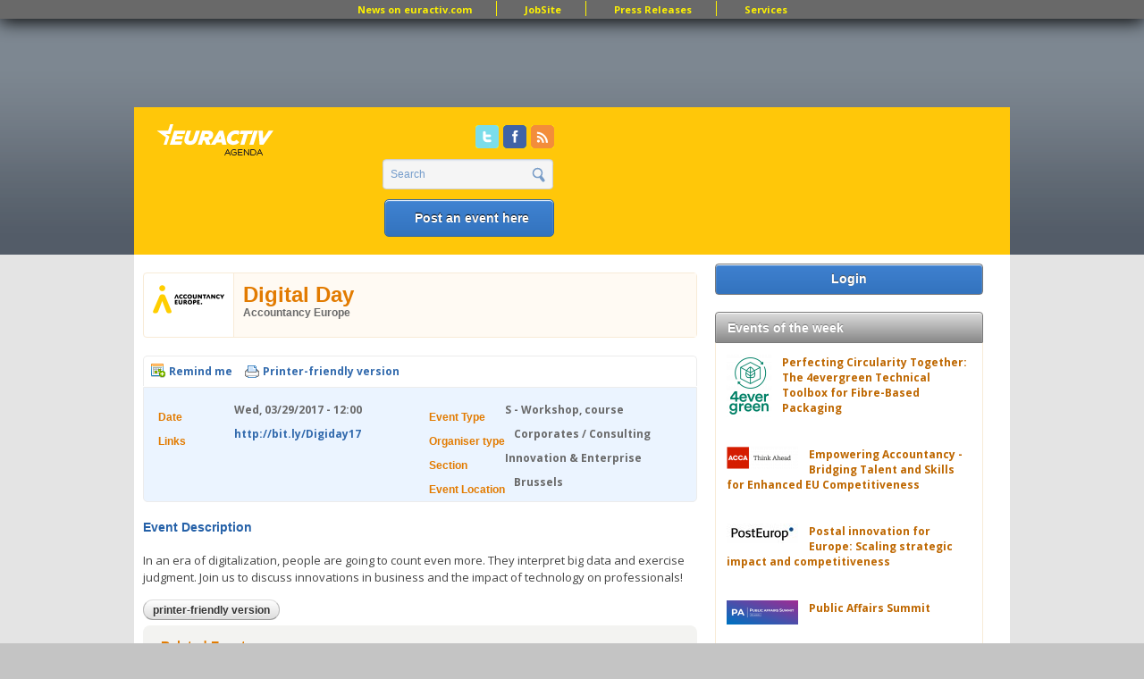

--- FILE ---
content_type: text/html; charset=utf-8
request_url: https://agenda.euractiv.com/events/digital-day-150130
body_size: 20522
content:
<!DOCTYPE html PUBLIC '-//W3C//DTD XHTML+RDFa 1.0//EN'
  'http://www.w3.org/MarkUp/DTD/xhtml-rdfa-1.dtd'>
<html xmlns='http://www.w3.org/1999/xhtml' xml:lang='en' version='XHTML+RDFa 1.0' dir='ltr'
  xmlns:content="http://purl.org/rss/1.0/modules/content/"
  xmlns:dc="http://purl.org/dc/terms/"
  xmlns:foaf="http://xmlns.com/foaf/0.1/"
  xmlns:og="http://ogp.me/ns#"
  xmlns:rdfs="http://www.w3.org/2000/01/rdf-schema#"
  xmlns:sioc="http://rdfs.org/sioc/ns#"
  xmlns:sioct="http://rdfs.org/sioc/types#"
  xmlns:skos="http://www.w3.org/2004/02/skos/core#"
  xmlns:xsd="http://www.w3.org/2001/XMLSchema#">
<head profile='http://www.w3.org/1999/xhtml/vocab'>
  <meta http-equiv="Content-Type" content="text/html; charset=utf-8" />
<link href="//fonts.googleapis.com/css?family=Open+Sans:400,700&amp;subset=latin" rel="stylesheet" type="text/css" />
<link rel="canonical" href="/events/digital-day-150130" />
<link rel="shortlink" href="/node/150130" />
<meta property="og:image" content="https://agenda.euractiv.com/sites/default/files/logofull_0.png" />
<meta name="description" content="In an era of digitalization, people are going to count even more. They interpret big data and exercise judgment. Join us to discuss innovations in business and the impact of technology on professionals!" />
<meta name="keywords" content="agenda, events, eu events, brussels events, london events, europe events, european events, eu institutions, who&#039;s who, forum, congress, presentation, launch, lunch, press conference, seminar, conference, workshop" />
<meta property="og:type" content="article" />
<meta property="og:description" content="In an era of digitalization, people are going to count even more. They interpret big data and exercise judgment. Join us to discuss innovations in business and the impact of technology on professionals!" />
<meta property="og:site_name" content="EURACTIV&#039;s Agenda" />
<meta property="og:title" content="EURACTIV JobSite - Jobs in Europe" />
<meta property="og:url" content="https://agenda.euractiv.com/events/digital-day-150130" />
<link rel="shortcut icon" href="https://agenda.euractiv.com/sites/default/files/ea_favicon_16x16_2.png" type="image/png" />
  <title>Digital Day | EURACTIV&#039;s Agenda</title>
  <style type="text/css" media="all">
@import url("https://agenda.euractiv.com/modules/system/system.base.css?sqhq6m");
@import url("https://agenda.euractiv.com/modules/system/system.menus.css?sqhq6m");
@import url("https://agenda.euractiv.com/modules/system/system.messages.css?sqhq6m");
@import url("https://agenda.euractiv.com/modules/system/system.theme.css?sqhq6m");
</style>
<style type="text/css" media="all">
@import url("https://agenda.euractiv.com/modules/aggregator/aggregator.css?sqhq6m");
@import url("https://agenda.euractiv.com/sites/all/modules/contrib/calendar/css/calendar_multiday.css?sqhq6m");
@import url("https://agenda.euractiv.com/sites/all/modules/contrib/calendar_tooltips/calendar_tooltips.css?sqhq6m");
@import url("https://agenda.euractiv.com/sites/all/modules/contrib/date/date_api/date.css?sqhq6m");
@import url("https://agenda.euractiv.com/sites/all/modules/contrib/date/date_popup/themes/datepicker.1.7.css?sqhq6m");
@import url("https://agenda.euractiv.com/modules/field/theme/field.css?sqhq6m");
@import url("https://agenda.euractiv.com/modules/node/node.css?sqhq6m");
@import url("https://agenda.euractiv.com/sites/all/modules/contrib/rpx/rpx_widgets.css?sqhq6m");
@import url("https://agenda.euractiv.com/modules/search/search.css?sqhq6m");
@import url("https://agenda.euractiv.com/modules/user/user.css?sqhq6m");
@import url("https://agenda.euractiv.com/sites/all/modules/contrib/views/css/views.css?sqhq6m");
</style>
<style type="text/css" media="all">
@import url("https://agenda.euractiv.com/sites/all/modules/contrib/colorbox/styles/default/colorbox_default_style.css?sqhq6m");
@import url("https://agenda.euractiv.com/sites/all/modules/contrib/ctools/css/ctools.css?sqhq6m");
@import url("https://agenda.euractiv.com/sites/all/modules/contrib/google_admanager/google_admanager.css?sqhq6m");
@import url("https://agenda.euractiv.com/sites/all/modules/contrib/tagadelic/tagadelic.css?sqhq6m");
@import url("https://agenda.euractiv.com/sites/all/modules/contrib/views_slideshow/views_slideshow.css?sqhq6m");
@import url("https://agenda.euractiv.com/sites/all/modules/contrib/field_group/field_group.css?sqhq6m");
@import url("https://agenda.euractiv.com/sites/all/modules/contrib/print/css/printlinks.css?sqhq6m");
@import url("https://agenda.euractiv.com/sites/all/modules/contrib/quicktabs/css/quicktabs.css?sqhq6m");
</style>
<style type="text/css" media="all">
@import url("https://agenda.euractiv.com/sites/all/themes/omega/alpha/css/alpha-reset.css?sqhq6m");
@import url("https://agenda.euractiv.com/sites/all/themes/omega/alpha/css/alpha-mobile.css?sqhq6m");
@import url("https://agenda.euractiv.com/sites/all/themes/omega/omega/css/formalize.css?sqhq6m");
@import url("https://agenda.euractiv.com/sites/all/themes/omega/omega/css/omega-visuals.css?sqhq6m");
@import url("https://agenda.euractiv.com/sites/all/themes/custom/euractiv_responsive/css/global.css?sqhq6m");
@import url("https://agenda.euractiv.com/sites/all/themes/custom/euractiv_responsive/css/simplemenu.css?sqhq6m");
</style>
<link type="text/css" rel="stylesheet" href="https://agenda.euractiv.com/sites/default/files/css_injector/css_injector_1.css?sqhq6m" media="screen" />
<style type="text/css" media="all">
@import url("https://agenda.euractiv.com/sites/all/themes/omega/alpha/css/grid/alpha_default/normal/alpha-default-normal-12.css?sqhq6m");
</style>
  <script type="text/javascript" src="https://agenda.euractiv.com/misc/jquery.js?v=1.4.4"></script>
<script type="text/javascript" src="https://agenda.euractiv.com/misc/jquery-extend-3.4.0.js?v=1.4.4"></script>
<script type="text/javascript" src="https://agenda.euractiv.com/misc/jquery-html-prefilter-3.5.0-backport.js?v=1.4.4"></script>
<script type="text/javascript" src="https://agenda.euractiv.com/misc/jquery.once.js?v=1.2"></script>
<script type="text/javascript" src="https://agenda.euractiv.com/misc/drupal.js?sqhq6m"></script>
<script type="text/javascript" src="https://agenda.euractiv.com/sites/all/modules/contrib/beautytips/js/jquery.bt.min.js?v=0.9.5-rc1"></script>
<script type="text/javascript" src="https://agenda.euractiv.com/sites/all/modules/contrib/beautytips/js/beautytips.min.js?v=7.x-2.x"></script>
<script type="text/javascript" src="https://agenda.euractiv.com/misc/jquery.cookie.js?v=1.0"></script>
<script type="text/javascript" src="https://agenda.euractiv.com/misc/jquery.form.js?v=2.52"></script>
<script type="text/javascript" src="https://agenda.euractiv.com/misc/ajax.js?v=7.82"></script>
<script type="text/javascript" src="https://agenda.euractiv.com/misc/progress.js?sqhq6m"></script>
<script type="text/javascript" src="https://agenda.euractiv.com/sites/all/libraries/colorbox/colorbox/jquery.colorbox-min.js?sqhq6m"></script>
<script type="text/javascript" src="https://agenda.euractiv.com/sites/all/modules/contrib/colorbox/js/colorbox.js?sqhq6m"></script>
<script type="text/javascript" src="https://agenda.euractiv.com/sites/all/modules/contrib/colorbox/styles/default/colorbox_default_style.js?sqhq6m"></script>
<script type="text/javascript" src="https://agenda.euractiv.com/sites/all/modules/iframe/iframe.js?sqhq6m"></script>
<script type="text/javascript" src="https://agenda.euractiv.com/sites/all/modules/contrib/views_slideshow/js/views_slideshow.js?sqhq6m"></script>
<script type="text/javascript" src="https://agenda.euractiv.com/sites/all/modules/contrib/views/js/base.js?sqhq6m"></script>
<script type="text/javascript" src="https://agenda.euractiv.com/sites/all/modules/contrib/views/js/ajax_view.js?sqhq6m"></script>
<script type="text/javascript" src="https://agenda.euractiv.com/sites/all/modules/contrib/google_analytics/googleanalytics.js?sqhq6m"></script>
<script type="text/javascript">
<!--//--><![CDATA[//><!--
var _gaq = _gaq || [];_gaq.push(["_setAccount", "UA-455282-2"]);_gaq.push(['_setCustomVar', 2, "Section", "Innovation \u0026amp; Enterprise   ", 3]);_gaq.push(['_setCustomVar', 4, "Title", "Digital Day", 3]);_gaq.push(["_trackPageview"]);(function() {var ga = document.createElement("script");ga.type = "text/javascript";ga.async = true;ga.src = ("https:" == document.location.protocol ? "https://ssl" : "http://www") + ".google-analytics.com/ga.js";var s = document.getElementsByTagName("script")[0];s.parentNode.insertBefore(ga, s);})();
//--><!]]>
</script>
<script type="text/javascript" src="https://agenda.euractiv.com/sites/all/modules/contrib/field_group/field_group.js?sqhq6m"></script>
<script type="text/javascript" src="https://agenda.euractiv.com/sites/all/modules/contrib/quicktabs/js/quicktabs.js?sqhq6m"></script>
<script type="text/javascript" src="https://agenda.euractiv.com/sites/all/themes/custom/euractiv_responsive/js/base.js?sqhq6m"></script>
<script type="text/javascript" src="https://agenda.euractiv.com/sites/all/themes/omega/omega/js/jquery.formalize.js?sqhq6m"></script>
<script type="text/javascript" src="https://agenda.euractiv.com/sites/all/themes/omega/omega/js/omega-mediaqueries.js?sqhq6m"></script>
<script type="text/javascript">
<!--//--><![CDATA[//><!--
 (function(src) {
        var a = document.createElement("script");
        a.type = "text/javascript";
        a.async = true;
        a.src = src;
        var b = document.getElementsByTagName("script")[0];
        b.parentNode.insertBefore(a, b)
    })("//experience.tinypass.com/xbuilder/experience/load?aid=hcd2xWYDpu");

 ;
    ! function() {
        window.PianoESPConfig = {
            id: 267
        }
        var e = document.createElement("script");
        e.setAttribute("id", "pnesplucidsdksel"), e.type = "text/javascript", e.src =
            "//api-esp.piano.io/public/sdk/v04/sdk.js?v=" + (localStorage && localStorage.lucidsdkver || "xxx"), e
            .async = !
            0, document.getElementsByTagName("script")[0].parentNode.appendChild(e);
    }();
//--><!]]>
</script>
<script type="text/javascript">
<!--//--><![CDATA[//><!--
<script type="text/javascript" src="https://app.termly.io/resource-blocker/f8060dbb-344b-47c8-993b-ccc60e705c00?autoBlock=off">
</script>
//--><!]]>
</script>
<script type="text/javascript">
<!--//--><![CDATA[//><!--
<!-- Google Tag Manager (noscript) -->
<noscript><iframe src="https://www.googletagmanager.com/ns.html?id=GTM-THJBSRW" height="0" width="0" style="display:none;visibility:hidden"></iframe></noscript>
<!-- End Google Tag Manager (noscript) -->
//--><!]]>
</script>
<script type="text/javascript">
<!--//--><![CDATA[//><!--
jQuery.extend(Drupal.settings, {"basePath":"\/","pathPrefix":"","ajaxPageState":{"theme":"euractiv_responsive","theme_token":"QW6Q-cIhW_6DiqA6rysuYnhDQONqLNPof8jeuyFjFr0","js":{"misc\/jquery.js":1,"misc\/jquery-extend-3.4.0.js":1,"misc\/jquery-html-prefilter-3.5.0-backport.js":1,"misc\/jquery.once.js":1,"misc\/drupal.js":1,"sites\/all\/modules\/contrib\/beautytips\/js\/jquery.bt.min.js":1,"sites\/all\/modules\/contrib\/beautytips\/js\/beautytips.min.js":1,"misc\/jquery.cookie.js":1,"misc\/jquery.form.js":1,"misc\/ajax.js":1,"sites\/all\/libraries\/colorbox\/colorbox\/jquery.colorbox-min.js":1,"sites\/all\/modules\/contrib\/colorbox\/js\/colorbox.js":1,"sites\/all\/modules\/contrib\/colorbox\/styles\/default\/colorbox_default_style.js":1,"sites\/all\/modules\/iframe\/iframe.js":1,"sites\/all\/modules\/contrib\/views_slideshow\/js\/views_slideshow.js":1,"sites\/all\/modules\/contrib\/views\/js\/base.js":1,"misc\/progress.js":1,"sites\/all\/modules\/contrib\/views\/js\/ajax_view.js":1,"sites\/all\/modules\/contrib\/google_analytics\/googleanalytics.js":1,"0":1,"sites\/all\/themes\/custom\/euractiv_responsive\/js\/base.js":1,"1":1,"2":1,"3":1,"4":1,"sites\/all\/modules\/contrib\/field_group\/field_group.js":1,"sites\/all\/modules\/contrib\/quicktabs\/js\/quicktabs.js":1,"sites\/all\/themes\/omega\/omega\/js\/jquery.formalize.js":1,"sites\/all\/themes\/omega\/omega\/js\/omega-mediaqueries.js":1,"5":1,"6":1,"7":1},"css":{"modules\/system\/system.base.css":1,"modules\/system\/system.menus.css":1,"modules\/system\/system.messages.css":1,"modules\/system\/system.theme.css":1,"modules\/aggregator\/aggregator.css":1,"sites\/all\/modules\/contrib\/calendar\/css\/calendar_multiday.css":1,"sites\/all\/modules\/contrib\/calendar_tooltips\/calendar_tooltips.css":1,"sites\/all\/modules\/contrib\/date\/date_api\/date.css":1,"sites\/all\/modules\/contrib\/date\/date_popup\/themes\/datepicker.1.7.css":1,"modules\/field\/theme\/field.css":1,"modules\/node\/node.css":1,"sites\/all\/modules\/contrib\/rpx\/rpx_widgets.css":1,"modules\/search\/search.css":1,"modules\/user\/user.css":1,"sites\/all\/modules\/contrib\/views\/css\/views.css":1,"sites\/all\/modules\/contrib\/colorbox\/styles\/default\/colorbox_default_style.css":1,"sites\/all\/modules\/contrib\/ctools\/css\/ctools.css":1,"sites\/all\/modules\/contrib\/google_admanager\/google_admanager.css":1,"sites\/all\/modules\/contrib\/tagadelic\/tagadelic.css":1,"sites\/all\/modules\/contrib\/views_slideshow\/views_slideshow.css":1,"sites\/all\/modules\/contrib\/field_group\/field_group.css":1,"sites\/all\/modules\/contrib\/print\/css\/printlinks.css":1,"sites\/all\/modules\/contrib\/quicktabs\/css\/quicktabs.css":1,"sites\/all\/themes\/omega\/alpha\/css\/alpha-reset.css":1,"sites\/all\/themes\/omega\/alpha\/css\/alpha-mobile.css":1,"sites\/all\/themes\/omega\/omega\/css\/formalize.css":1,"sites\/all\/themes\/omega\/omega\/css\/omega-visuals.css":1,"sites\/all\/themes\/custom\/euractiv_responsive\/css\/global.css":1,"sites\/all\/themes\/custom\/euractiv_responsive\/css\/simplemenu.css":1,"public:\/\/css_injector\/css_injector_1.css":1,"sites\/all\/themes\/omega\/alpha\/css\/grid\/alpha_default\/normal\/alpha-default-normal-12.css":1}},"beautytips":{".beautytips":{"cssSelect":".beautytips"},"calendar-tooltips":{"cssSelect":".calendar-calendar .mini-day-on a, .calendar-calendar .day a, .calendar-calendar .mini-day-on span, .calendar-calendar .day span","contentSelector":"$(this).next().html()","trigger":["mouseover","mouseout"],"list":["contentSelector","trigger"]}},"colorbox":{"opacity":"0.85","current":"{current} of {total}","previous":"\u00ab Prev","next":"Next \u00bb","close":"Close","maxWidth":"100%","maxHeight":"100%","fixed":true},"jcarousel":{"ajaxPath":"\/jcarousel\/ajax\/views"},"views":{"ajax_path":"\/views\/ajax","ajaxViews":{"views_dom_id:03c3b4432088abbb70b1a109884b10ac":{"view_name":"job_offers","view_display_id":"block_6","view_args":"","view_path":"node\/150130","view_base_path":"taxonomy\/term\/all","view_dom_id":"03c3b4432088abbb70b1a109884b10ac","pager_element":0}}},"urlIsAjaxTrusted":{"\/views\/ajax":true,"\/events\/digital-day-150130":true},"googleanalytics":{"trackOutbound":1,"trackMailto":1,"trackDownload":1,"trackDownloadExtensions":"7z|aac|arc|arj|asf|asx|avi|bin|csv|doc|exe|flv|gif|gz|gzip|hqx|jar|jpe?g|js|mp(2|3|4|e?g)|mov(ie)?|msi|msp|pdf|phps|png|ppt|qtm?|ra(m|r)?|sea|sit|tar|tgz|torrent|txt|wav|wma|wmv|wpd|xls|xml|z|zip"},"field_group":{"div":"full"},"quicktabs":{"qt_ea_social_media_agenda":{"name":"ea_social_media_agenda","tabs":[{"bid":"block_delta_20","hide_title":1},{"bid":"views_delta_ea_event_views-block_5","hide_title":1},{"bid":"block_delta_25","hide_title":1}],"views":{"ajax_path":"\/views\/ajax","ajaxViews":{"views_dom_id:03c3b4432088abbb70b1a109884b10ac":{"view_name":"job_offers","view_display_id":"block_6","view_args":"","view_path":"node\/150130","view_base_path":"taxonomy\/term\/all","view_dom_id":"03c3b4432088abbb70b1a109884b10ac","pager_element":0}}},"urlIsAjaxTrusted":{"\/views\/ajax":true}}},"omega":{"layouts":{"primary":"normal","order":["narrow","normal","wide"],"queries":{"narrow":"all and (min-width: 740px) and (min-device-width: 740px), (max-device-width: 800px) and (min-width: 740px) and (orientation:landscape)","normal":"all and (min-width: 980px) and (min-device-width: 980px), all and (max-device-width: 1024px) and (min-width: 1024px) and (orientation:landscape)","wide":"all and (min-width: 1220px)"}}}});
//--><!]]>
</script>
    <link href="https://jobs.euractiv.com/sites/all/themes/custom/euractiv_responsive/css/flags1/css/flag-icon.css" rel="stylesheet"/>
  <meta property='fb:page_id' content='93580222234' /> 
  
  <script type='text/javascript' src='https://partner.googleadservices.com/gampad/google_service.js'></script>
  
      
  <script type='text/javascript'>
    GS_googleAddAdSenseService('ca-pub-2808256486207969');
    GS_googleEnableAllServices();
 </script>
 <script type='text/javascript'>
    GA_googleAddSlot('ca-pub-2808256486207969','JobSite_Top_728x90');
 </script>
 <script type='text/javascript'>
    GA_googleFetchAds();
 </script>
 <script async='async' src='https://www.googletagservices.com/tag/js/gpt.js'></script>
 <script>
  var googletag = googletag || {};
  googletag.cmd = googletag.cmd || [];
 </script>


<!-- Google Tag Manager -->
<script>(function(w,d,s,l,i){w[l]=w[l]||[];w[l].push({'gtm.start':
new Date().getTime(),event:'gtm.js'});var f=d.getElementsByTagName(s)[0],
j=d.createElement(s),dl=l!='dataLayer'?'&l='+l:'';j.async=true;j.src='https://www.googletagmanager.com/gtm.js?id='+i+dl;f.parentNode.insertBefore(j,f);
})(window,document,'script','dataLayer','GTM-NH2DSH5');</script>
<!-- End Google Tag Manager -->


 <script>
      googletag.cmd.push(function() {
    googletag.defineSlot('/306731698/agenda.euractiv.com', [728, 90], 'div-gpt-ad-1500023711058-0').addService(googletag.pubads());
    googletag.pubads().enableSingleRequest();
  });
    googletag.cmd.push(function() {
    googletag.defineSlot('/306731698/agenda.euractiv.com', [300, 250], 'div-gpt-ad-1499860610078-0').addService(googletag.pubads());
    googletag.pubads().enableSingleRequest();
    googletag.enableServices();
  });
   </script>
 <!-- <script type='text/javascript'>
    var googletag = googletag || {};
    googletag.cmd = googletag.cmd || [];
    (function() {
      var gads = document.createElement('script');
      gads.async = true;
      gads.type = 'text/javascript';
      var useSSL = 'https:' == document.location.protocol;
      gads.src = (useSSL ? 'https:' : 'http:') +
        '//www.googletagservices.com/tag/js/gpt.js';
      var node = document.getElementsByTagName('script')[0];
      node.parentNode.insertBefore(gads, node);
    })();
  </script><script type='text/javascript'>
    googletag.cmd.push(function() {
      googletag.defineSlot('/2142996/JobSite_RightSidebar_300x250', [300, 250], 'div-gpt-ad-1453818916319-0').addService(googletag.pubads());
      googletag.pubads().enableSingleRequest();
      googletag.enableServices();
    });
  </script>
 -->

            <script id="mcjs">!function(c,h,i,m,p){m=c.createElement(h),p=c.getElementsByTagName(h)[0],m.async=1,m.src=i,p.parentNode.insertBefore(m,p)}(document,"script","https://chimpstatic.com/mcjs-connected/js/users/ec8c3035cd2e0ab2e3760549e/fbfc77aa644b6039abea216f6.js");</script>
    </head>
<body class="html not-front not-logged-in page-node page-node- page-node-150130 node-type-ea-event domain-agenda-euractiv-com context-events" style="overflow:visible;">
  <div id='skip-link'>
    <a href='#main-content' class='element-invisible element-focusable'>Skip to main content</a>
  </div>
    <div class="page clearfix" id="page">
      <div id="section-header" class="section section-header">
  <div id="zone-user-wrapper" class="zone-wrapper zone-user-wrapper clearfix">  
  <div id="zone-user" class="zone zone-user clearfix container-12">
    <div class="grid-12 region region-user-first container-12 ad-holder" id="region-user-first">
  <div class="region-inner region-user-first-inner">
    <div class="block block-block block-67 block-block-67 odd block-without-title" id="block-block-67">
  <div class="block-inner clearfix">
                
    <div class="content clearfix">
      <!-- /306731698/agenda.euractiv.com -->
<div id='div-gpt-ad-1500023711058-0' style='height:90px; width:728px; margin-left: auto; margin-right: auto;'>
<script>
googletag.cmd.push(function() { googletag.display('div-gpt-ad-1500023711058-0'); });
</script>
</div>    </div>
  </div>
</div>
<div class="block block-menu block-menu-top-menu-bar block-menu-menu-top-menu-bar even block-without-title" id="block-menu-menu-top-menu-bar">
  <div class="block-inner clearfix">
                
    <div class="content clearfix">
      <ul class="menu"><li class="first leaf"><a href="http://www.euractiv.com/" title="">News on euractiv.com</a></li>
<li class="leaf"><a href="http://jobs.euractiv.com/" title="">JobSite</a></li>
<li class="leaf"><a href="http://pr.euractiv.com/" title="">Press Releases</a></li>
<li class="last leaf"><a href="https://services.euractiv.com" title="">Services</a></li>
</ul>    </div>
  </div>
</div>
  </div>
</div>  </div>
</div><div id="zone-branding-wrapper" class="zone-wrapper zone-branding-wrapper clearfix">  
  <div id="zone-branding" class="zone zone-branding clearfix container-12">
    <div class="grid-3 region region-branding" id="region-branding">
  <div class="region-inner region-branding-inner">
    <div class="branding-data clearfix">
            <h1 class="logo">
        <a href="/" rel="home" title="EURACTIV&amp;#039;s Agenda"><img src="https://agenda.euractiv.com/sites/default/files/logo_web_agenda.png" alt="EURACTIV&#039;s Agenda" id="logo" /></a>      </h1>
                        <div class="site-name-slogan">
                        <h2 class="site-title element-invisible"><a href="/" rel="home" title="Home">EURACTIV's Agenda</a></h2>
                                <h6 class="site-slogan element-invisible"> of all European Affairs Events, conferences, presentations and workshops.</h6>
              </div>
          </div>
      </div>
</div><div class="grid-3 region region-header-second" id="region-header-second">
  <div class="region-inner region-header-second-inner">
    <div class="block block-block block-19 block-block-19 odd block-without-title" id="block-block-19">
  <div class="block-inner clearfix">
                
    <div class="content clearfix">
      <ul class="social-networks" id="social_links"><li><a class="twitter" href="http://twitter.com/#!/euractivagenda" id="social_link_twitter" target="_blank">Twitter</a></li>
<li><a class="facebook" href="https://www.facebook.com/AgendaEurActiv" id="social_link_facebook" target="_blank">Facebook</a></li>
<li><a class="rss" href="/events/rss/all" id="social_link_rss">RSS</a></li>
</ul>    </div>
  </div>
</div>
<div class="block block-search block-form block-search-form even block-without-title" id="block-search-form">
  <div class="block-inner clearfix">
                
    <div class="content clearfix">
      <form action="/events/digital-day-150130" method="post" id="search-block-form" accept-charset="UTF-8"><div><div class="container-inline">
      <h2 class="element-invisible">Search form</h2>
    <div class="form-item"><div class="form-item form-type-textfield form-item-search-block-form">
  <label class="element-invisible" for="edit-search-block-form--2">Search </label>
 <input title="Enter the terms you wish to search for." type="text" id="edit-search-block-form--2" name="search_block_form" value="Search" size="15" maxlength="128" class="form-text" />
</div>
</div><div class="form-actions form-wrapper" id="edit-actions"><input type="submit" id="edit-submit" name="op" value="" class="form-submit" /></div><input type="hidden" name="form_build_id" value="form-7di_tn3_UP33NlacQOC1sZS0x1Mn7uhG8r0rU69cjdY" />
<input type="hidden" name="form_id" value="search_block_form" />
</div>
</div></form>    </div>
  </div>
</div>
<div class="block block-block ea-post-block block-18 block-block-18 odd block-without-title" id="block-block-18">
  <div class="block-inner clearfix">
                
    <div class="content clearfix">
      <p><a href="/select-package">Post an event here</a></p>
    </div>
  </div>
</div>
  </div>
</div>  </div>
</div></div>    
      <div id="section-content" class="section section-content">
  <div id="zone-content-wrapper" class="zone-wrapper zone-content-wrapper clearfix">  
  <div id="zone-content" class="zone zone-content clearfix container-12">    
        
        <div class="grid-9 region region-content" id="region-content">
  <div class="region-inner region-content-inner">
    <a id="main-content"></a>
        <div class="tabs clearfix"></div>        <div class="block block-system block-main block-system-main odd block-without-title" id="block-system-main">
  <div class="block-inner clearfix">
                
    <div class="content clearfix">
      <div about="/events/digital-day-150130" typeof="sioc:Item foaf:Document" class="node node-ea-event node-promoted node-published node-not-sticky self-posted author- odd clearfix" id="node-ea-event-150130">
  
  <div class="ea_node_title_container">
    <div class="company_logo"><img typeof="foaf:Image" src="https://agenda.euractiv.com/sites/default/files/styles/ea_company_list/public/logofull_0.png?itok=J8TtwIwa" alt="" /></div>
    <div class="ea_node_title_and_company">
                <h2 class="node-title">Digital Day</h2>
      <span property="dc:title" content="Digital Day" class="rdf-meta element-hidden"></span>        <div class="company_name"><a href="/company/accountancy-europe-150129">Accountancy Europe</a></div>
    </div>
  </div>
  
  <div class="node-print-container">
    <div class="node-print-links">
      <span class='flag-ea-event-bookmarks'><a href="/user/login?destination=node/150130" class="flag">Remind me</a></span>      <span class="print_html"><a href="https://agenda.euractiv.com/print/150130" title="Display a printer-friendly version of this page." class="print-page" rel="nofollow">Printer-friendly version</a></span>          </div>
    <div class="node-addthis-link">
          </div>
  </div>
  
    
  
  <div class="content clearfix">
    <span class="print-link"></span><div id="node_ea_event_full_group_event_info"class = "ea_node_info_pane clearfix group-event-info field-group-div"><div id="node_ea_event_full_group_event_info_left"class = "ea_subpane_left group-event-info-left field-group-div"><div id="node_ea_event_full_group_ea_event_dates"class = "ea_dates_field ea_info_pane_field group-ea-event-dates field-group-div"><h3><span>Date</span></h3><div class="field field-name-field-ea-event-dates field-type-datetime field-label-hidden"><div class="field-items"><div class="field-item even"><span class="date-display-single" property="dc:date" datatype="xsd:dateTime" content="2017-03-29T12:00:00+00:00">Wed, 03/29/2017 - 12:00</span></div></div></div></div><div id="node_ea_event_full_group_ea_event_links"class = "ea_links_field ea_info_pane_field group-ea-event-links field-group-div"><h3><span>Links</span></h3><div class="field field-name-field-ea-shared-links field-type-link-field field-label-hidden"><div class="field-items"><div class="field-item even"><a href="http://bit.ly/Digiday17" rel="nofollow" target="_blank">http://bit.ly/Digiday17</a></div></div></div></div></div><div id="node_ea_event_full_group_event_info_right"class = "ea_subpane_right group-event-info-right field-group-div"><div id="node_ea_event_full_group_ea_event_type"class = "ea_event_type_field ea_info_pane_field group-ea-event-type field-group-div"><h3><span>Event Type</span></h3><div class="field field-name-field-ea-event-type field-type-taxonomy-term-reference field-label-hidden"><div class="field-items"><div class="field-item even">S - Workshop, course</div></div></div></div><div id="node_ea_event_full_group_ea_org_type"class = "ea_event_type_field ea_info_pane_field group-ea-org-type field-group-div"><h3><span>Organiser type</span></h3><div class="field field-name-field-ea-event-org-type-tref field-type-taxonomy-term-reference field-label-hidden"><div class="field-items"><div class="field-item even">Corporates / Consulting</div></div></div></div><div id="node_ea_event_full_group_ea_event_sections"class = "ea_section_field ea_info_pane_field group-ea-event-sections field-group-div"><h3><span>Section</span></h3><div class="field field-name-field-ea-shared-section-tref field-type-taxonomy-term-reference field-label-hidden"><div class="field-items"><div class="field-item even">Innovation &amp; Enterprise</div></div></div></div><div id="node_ea_event_full_group_ea_event_location"class = "ea_event_location_field  ea_info_pane_field group-ea-event-location field-group-div"><h3><span>Event Location</span></h3><div class="field field-name-field-ea-shared-location-tref field-type-taxonomy-term-reference field-label-hidden"><div class="field-items"><div class="field-item even">Brussels</div></div></div></div></div></div><div id="node_ea_event_full_group_ea_event_description"class = "ea_event_description_field ea_node_description_field group-ea-event-description field-group-div"><h3><span>Event Description</span></h3><div class="field field-name-body field-type-text-with-summary field-label-hidden"><div class="field-items"><div class="field-item even" property="content:encoded"><p>In an era of digitalization, people are going to count even more. They interpret big data and exercise judgment. Join us to discuss innovations in business and the impact of technology on professionals!</p>
</div></div></div></div>  </div>
  
  <div class="clearfix">
          <div class="links node-links clearfix"><ul class="links inline"><li class="print_html first last"><a href="/print/150130" title="Display a printer-friendly version of this page." class="print-page" rel="nofollow">Printer-friendly version</a></li></ul></div>
    
      </div>
</div>    </div>
  </div>
</div>
<div class="block block-views ea-related-events-block block-ea-event-views-block-2 block-views-ea-event-views-block-2 even" id="block-views-ea-event-views-block-2">
  <div class="block-inner clearfix">
              <h2 class="block-title">Related Events</h2>
            
    <div class="content clearfix">
      <div class="view view-ea-event-views view-id-ea_event_views view-display-id-block_2 hfeed ea-overview-unformatted view-dom-id-852767993c5309c30a125e5e6af3697f">
        
  
  
      <div class="view-content">
        <div class="views-row views-row-1 views-row-odd views-row-first hnews hentry item vevent">
      
  <div class="views-field views-field-field-ea-event-dates entry-date dtstamp">        <div class="field-content"><span class="date-display-range"><span class="date-display-start" property="dc:date" datatype="xsd:dateTime" content="2024-06-17T08:00:00+00:00">17 Jun 2024</span> to <span class="date-display-end" property="dc:date" datatype="xsd:dateTime" content="2024-06-19T17:00:00+00:00">19 Jun 2024</span></span></div>  </div>  
  <div class="views-field views-field-title">        <h3 class="field-content summary entry-title"><a href="/events/water-innovation-europe-2024-260570">Water Innovation Europe 2024</a></h3>  </div>  
  <div class="views-field views-field-body description entry-content">        <div class="field-content"><p>Water Innovation Europe aims at shaping the European water-related future by offering new perspectives and insights from high-level EU decision-makers and experts of the water sector and bringing forward the latest updates and trends on new water technologies and innovations.</p></div>  </div>  </div>
  <div class="views-row views-row-2 views-row-even hnews hentry item vevent">
      
  <div class="views-field views-field-field-ea-event-dates entry-date dtstamp">        <div class="field-content"><span class="date-display-range"><span class="date-display-start" property="dc:date" datatype="xsd:dateTime" content="2024-03-26T08:00:00+00:00">26 Mar 2024</span> to <span class="date-display-end" property="dc:date" datatype="xsd:dateTime" content="2024-03-27T17:00:00+00:00">27 Mar 2024</span></span></div>  </div>  
  <div class="views-field views-field-title">        <h3 class="field-content summary entry-title"><a href="/events/water-market-europe-2024-260571">Water Market Europe 2024</a></h3>  </div>  
  <div class="views-field views-field-body description entry-content">        <div class="field-content"><p><img alt="" src="[data-uri]&lt;/body&gt;&lt;/html&gt;" /></p></div>  </div>  </div>
  <div class="views-row views-row-3 views-row-odd hnews hentry item vevent">
      
  <div class="views-field views-field-field-ea-event-dates entry-date dtstamp">        <div class="field-content"><span class="date-display-single" property="dc:date" datatype="xsd:dateTime" content="2023-09-26T08:30:00+00:00">26 Sep 2023</span></div>  </div>  
  <div class="views-field views-field-title">        <h3 class="field-content summary entry-title"><a href="/events/twipe-digital-growth-summit-2023-255272">Twipe Digital Growth Summit 2023</a></h3>  </div>  
  <div class="views-field views-field-body description entry-content">        <div class="field-content"><p style="text-align: justify;">The Twipe Digital Growth Summit is a unique news tech event that gathers top media innovators from across the globe to shape the future of the news industry together. This 6th edition takes place in<strong> Brussels on 26th September 2023.</strong></p></div>  </div>  </div>
  <div class="views-row views-row-4 views-row-even hnews hentry item vevent">
      
  <div class="views-field views-field-field-ea-event-dates entry-date dtstamp">        <div class="field-content"><span class="date-display-single" property="dc:date" datatype="xsd:dateTime" content="2023-06-29T09:00:00+00:00">29 Jun 2023</span></div>  </div>  
  <div class="views-field views-field-title">        <h3 class="field-content summary entry-title"><a href="/events/meet-future-ai-countering-sophisticated-advanced-disinformation-250623">Meet the Future of AI: Countering Sophisticated &amp; Advanced Disinformation</a></h3>  </div>  
  <div class="views-field views-field-body description entry-content">        <div class="field-content"><div style="text-align: justify;"></div></div>  </div>  </div>
  <div class="views-row views-row-5 views-row-odd hnews hentry item vevent">
      
  <div class="views-field views-field-field-ea-event-dates entry-date dtstamp">        <div class="field-content"><span class="date-display-single" property="dc:date" datatype="xsd:dateTime" content="2022-09-28T16:30:00+00:00">28 Sep 2022</span></div>  </div>  
  <div class="views-field views-field-title">        <h3 class="field-content summary entry-title"><a href="/events/eunited-panel-debate-live-robot-demos-and-networking-dinner-european-robotics-industry-fit">EUnited panel debate, live robot demos and networking dinner: The European robotics industry – fit for the future?</a></h3>  </div>  
  <div class="views-field views-field-body description entry-content">        <div class="field-content"><p dir="ltr" style="line-height: 1.295; margin-left: 36pt; margin-top: 0pt; margin-bottom: 0pt; text-align: center;"><img alt="" src="[data-uri]&lt;/body&gt;&lt;/html&gt;" /></p></div>  </div>  </div>
  <div class="views-row views-row-6 views-row-even hnews hentry item vevent">
      
  <div class="views-field views-field-field-ea-event-dates entry-date dtstamp">        <div class="field-content"><span class="date-display-range"><span class="date-display-start" property="dc:date" datatype="xsd:dateTime" content="2020-02-03T00:00:00+00:00">03 Feb 2020</span> to <span class="date-display-end" property="dc:date" datatype="xsd:dateTime" content="2020-02-05T00:00:00+00:00">05 Feb 2020</span></span></div>  </div>  
  <div class="views-field views-field-title">        <h3 class="field-content summary entry-title"><a href="/events/11th-european-innovation-summit-199933">11th European Innovation Summit </a></h3>  </div>  
  <div class="views-field views-field-body description entry-content">        <div class="field-content"><p><!--[if gte mso 9]><p><xml><br />
 <o:OfficeDocumentSettings><br />
  <o:AllowPNG /><br />
 </o:OfficeDocumentSettings><br />
</xml><![endif]--></p></div>  </div>  </div>
  <div class="views-row views-row-7 views-row-odd hnews hentry item vevent">
      
  <div class="views-field views-field-field-ea-event-dates entry-date dtstamp">        <div class="field-content"><span class="date-display-single" property="dc:date" datatype="xsd:dateTime" content="2020-01-28T14:00:00+00:00">28 Jan 2020</span></div>  </div>  
  <div class="views-field views-field-title">        <h3 class="field-content summary entry-title"><a href="/events/changing-environment-self-employed-199508">The changing environment of the self-employed</a></h3>  </div>  
  <div class="views-field views-field-body description entry-content">        <div class="field-content"><p style="text-align: justify;"><strong>28 January 2020</strong></p>
<p style="text-align: justify;"><strong>WestMidland Europe Hub, avenue d’Auderghem</strong>, <strong>Brussels</strong></p></div>  </div>  </div>
  <div class="views-row views-row-8 views-row-even hnews hentry item vevent">
      
  <div class="views-field views-field-field-ea-event-dates entry-date dtstamp">        <div class="field-content"><span class="date-display-single" property="dc:date" datatype="xsd:dateTime" content="2019-11-19T10:30:00+00:00">19 Nov 2019</span></div>  </div>  
  <div class="views-field views-field-title">        <h3 class="field-content summary entry-title"><a href="/events/digital-day-2019-what-does-innovation-cost-195784">Digital Day 2019: What does innovation cost?</a></h3>  </div>  
  <div class="views-field views-field-body description entry-content">        <div class="field-content"><div>Our 3rd Digital Day will explore the cost of innovation. Digitalisation is our friend for business growth, but what is its full impact? Join us, as we take a more nuanced approach to technology and dare to ask:</div>
<div> </div>
<ul><li>How much does it cost to go digital?</li></ul></div>  </div>  </div>
  <div class="views-row views-row-9 views-row-odd hnews hentry item vevent">
      
  <div class="views-field views-field-field-ea-event-dates entry-date dtstamp">        <div class="field-content"><span class="date-display-single" property="dc:date" datatype="xsd:dateTime" content="2019-11-05T00:00:00+00:00">05 Nov 2019</span></div>  </div>  
  <div class="views-field views-field-title">        <h3 class="field-content summary entry-title"><a href="/events/aset-eu-air-system-and-engineering-technology-eu-conference-194314">ASET-EU: The Air System and Engineering Technology – EU conference</a></h3>  </div>  
  <div class="views-field views-field-body description entry-content">        <div class="field-content"><p style="margin-top: 0px; margin-bottom: 15px; font-size: 13px; outline: 0px; font-variant-numeric: inherit; font-variant-east-asian: inherit; font-stretch: inherit; line-height: inherit; font-family: &quot;Open Sans&quot;, Arial, Helvetica, Verdana, sans-serif; background-image: none; background-p&lt;/body&gt;&lt;/html&gt;"></p></div>  </div>  </div>
  <div class="views-row views-row-10 views-row-even hnews hentry item vevent">
      
  <div class="views-field views-field-field-ea-event-dates entry-date dtstamp">        <div class="field-content"><span class="date-display-single" property="dc:date" datatype="xsd:dateTime" content="2019-10-02T12:00:00+00:00">02 Oct 2019</span></div>  </div>  
  <div class="views-field views-field-title">        <h3 class="field-content summary entry-title"><a href="/events/delivering-consumer-value-digital-times-194495">Delivering Consumer Value in Digital Times</a></h3>  </div>  
  <div class="views-field views-field-body description entry-content">        <div class="field-content"><div><strong>Launch of Assembly study for ETNO – Lunch Debate</strong></div>
<div> </div></div>  </div>  </div>
  <div class="views-row views-row-11 views-row-odd hnews hentry item vevent">
      
  <div class="views-field views-field-field-ea-event-dates entry-date dtstamp">        <div class="field-content"><span class="date-display-range"><span class="date-display-start" property="dc:date" datatype="xsd:dateTime" content="2019-09-10T00:00:00+00:00">10 Sep 2019</span> to <span class="date-display-end" property="dc:date" datatype="xsd:dateTime" content="2019-09-11T00:00:00+00:00">11 Sep 2019</span></span></div>  </div>  
  <div class="views-field views-field-title">        <h3 class="field-content summary entry-title"><a href="/events/eit-digital-conference-and-partner-event-strong-digital-europe-191522">EIT DIGITAL conference and partner event &#039;For a strong digital Europe&#039;</a></h3>  </div>  
  <div class="views-field views-field-body description entry-content">        <div class="field-content"><p style="text-align: justify;">Join us to discover the power of the EIT Digital pan European ecosystem driving global impact of Europe’s digital innovation, fueled by entrepreneurial talent and digital technology.</p></div>  </div>  </div>
  <div class="views-row views-row-12 views-row-even hnews hentry item vevent">
      
  <div class="views-field views-field-field-ea-event-dates entry-date dtstamp">        <div class="field-content"><span class="date-display-single" property="dc:date" datatype="xsd:dateTime" content="2019-06-24T08:30:00+00:00">24 Jun 2019</span></div>  </div>  
  <div class="views-field views-field-title">        <h3 class="field-content summary entry-title"><a href="/events/workshop-space-earth-back-how-standards-support-space-applications-europe-190073">WORKSHOP: From space to earth &amp; back: how standards support space applications for Europe</a></h3>  </div>  
  <div class="views-field views-field-body description entry-content">        <div class="field-content"><div style="text-align: justify;">The envisaged European Space Programme will boost EU space leadership beyond 2020. This one-day interactive workshop will pinpoint how standardization can support the European space industry and reinforce Europe's autonomous access to space.</div></div>  </div>  </div>
  <div class="views-row views-row-13 views-row-odd hnews hentry item vevent">
      
  <div class="views-field views-field-field-ea-event-dates entry-date dtstamp">        <div class="field-content"><span class="date-display-single" property="dc:date" datatype="xsd:dateTime" content="2019-03-19T14:00:00+00:00">19 Mar 2019</span></div>  </div>  
  <div class="views-field views-field-title">        <h3 class="field-content summary entry-title"><a href="/events/webinar-servitization-manufacturing-industry-and-its-impact-standardization-185698">Webinar: servitization of the manufacturing industry and its impact on standardization </a></h3>  </div>  
  <div class="views-field views-field-body description entry-content">        <div class="field-content"><div style="text-align: justify;"><strong>When:</strong> Tuesday 19 March 2019, 14:00 - 14:45 AM CET</div></div>  </div>  </div>
  <div class="views-row views-row-14 views-row-even hnews hentry item vevent">
      
  <div class="views-field views-field-field-ea-event-dates entry-date dtstamp">        <div class="field-content"><span class="date-display-single" property="dc:date" datatype="xsd:dateTime" content="2019-01-24T09:15:00+00:00">24 Jan 2019</span></div>  </div>  
  <div class="views-field views-field-title">        <h3 class="field-content summary entry-title"><a href="/events/mobile-meetings-series-mobile-industry-s-perspective-artificial-intelligence-179170">Mobile Meetings Series: The Mobile Industry’s perspective on Artificial Intelligence</a></h3>  </div>  
  <div class="views-field views-field-body description entry-content">        <div class="field-content"><div style="text-align: justify;">Artificial Intelligence (AI) is gradually emerging as a general-purpose technology. The number of potential applications has triggered significant investments in research &amp; development by large technology companies.</div></div>  </div>  </div>
  <div class="views-row views-row-15 views-row-odd hnews hentry item vevent">
      
  <div class="views-field views-field-field-ea-event-dates entry-date dtstamp">        <div class="field-content"><span class="date-display-single" property="dc:date" datatype="xsd:dateTime" content="2019-01-09T15:00:00+00:00">09 Jan 2019</span></div>  </div>  
  <div class="views-field views-field-title">        <h3 class="field-content summary entry-title"><a href="/events/progressive-society-saving-internet-many-not-few-178694">Progressive Society - Saving the Internet for the many not the few</a></h3>  </div>  
  <div class="views-field views-field-body description entry-content">        <div class="field-content"><div style="text-align: justify;"><strong>Progressive Society - Saving the Internet for the many not the few.</strong></div>
<div style="text-align: justify;"> </div></div>  </div>  </div>
  <div class="views-row views-row-16 views-row-even hnews hentry item vevent">
      
  <div class="views-field views-field-field-ea-event-dates entry-date dtstamp">        <div class="field-content"><span class="date-display-single" property="dc:date" datatype="xsd:dateTime" content="2018-12-06T00:00:00+00:00">06 Dec 2018</span></div>  </div>  
  <div class="views-field views-field-title">        <h3 class="field-content summary entry-title"><a href="/events/european-defence-industry-summit-178051">The European Defence Industry Summit</a></h3>  </div>  
  <div class="views-field views-field-body description entry-content">        <div class="field-content"><p><img alt="" src="/files/Screen%20Shot%202018-12-05%20at%2018.02.11.png" style="width: 600px; height: 140px;" /></p></div>  </div>  </div>
  <div class="views-row views-row-17 views-row-odd hnews hentry item vevent">
      
  <div class="views-field views-field-field-ea-event-dates entry-date dtstamp">        <div class="field-content"><span class="date-display-single" property="dc:date" datatype="xsd:dateTime" content="2018-12-05T09:00:00+00:00">05 Dec 2018</span></div>  </div>  
  <div class="views-field views-field-title">        <h3 class="field-content summary entry-title"><a href="/events/making-europe-best-place-work-177270">Making Europe the best place to work!</a></h3>  </div>  
  <div class="views-field views-field-body description entry-content">        <div class="field-content"><div style="text-align: justify;"><strong>How social innovation contributes to competitive and inclusive labour markets</strong></div>
<div style="text-align: justify;"> </div>
<div style="text-align: justify;">5th December 2018, 9:00 – 15:30 CET</div></div>  </div>  </div>
  <div class="views-row views-row-18 views-row-even hnews hentry item vevent">
      
  <div class="views-field views-field-field-ea-event-dates entry-date dtstamp">        <div class="field-content"><span class="date-display-range"><span class="date-display-start" property="dc:date" datatype="xsd:dateTime" content="2018-11-26T18:30:00+00:00">26 Nov 2018</span> to <span class="date-display-end" property="dc:date" datatype="xsd:dateTime" content="2018-11-30T12:00:00+00:00">30 Nov 2018</span></span></div>  </div>  
  <div class="views-field views-field-title">        <h3 class="field-content summary entry-title"><a href="/events/10th-european-innovation-summit-176234">10th European Innovation Summit </a></h3>  </div>  
  <div class="views-field views-field-body description entry-content">        <div class="field-content"><div><img alt="" src="/files/Capture_19.PNG" style="width: 600px; height: 139px;" /></div>
<div> </div>
<div><strong>EVENT DETAILS</strong></div>
<div> </div></div>  </div>  </div>
  <div class="views-row views-row-19 views-row-odd hnews hentry item vevent">
      
  <div class="views-field views-field-field-ea-event-dates entry-date dtstamp">        <div class="field-content"><span class="date-display-single" property="dc:date" datatype="xsd:dateTime" content="2018-10-17T00:00:00+00:00">17 Oct 2018</span></div>  </div>  
  <div class="views-field views-field-title">        <h3 class="field-content summary entry-title"><a href="/events/orgalime-invites-you-collaborate-better-compete-13-november-register-28-october-176075">Orgalime invites you to ‘Collaborate to better compete’  on 13 November – register by 28 October </a></h3>  </div>  
  <div class="views-field views-field-body description entry-content">        <div class="field-content"><p style="text-align: justify;"><em>We are living in uncertain times marked by growing nationalism, protectionism and a tendency to turn inwards.</em></p></div>  </div>  </div>
  <div class="views-row views-row-20 views-row-even hnews hentry item vevent">
      
  <div class="views-field views-field-field-ea-event-dates entry-date dtstamp">        <div class="field-content"><span class="date-display-single" property="dc:date" datatype="xsd:dateTime" content="2018-10-12T00:00:00+00:00">12 Oct 2018</span></div>  </div>  
  <div class="views-field views-field-title">        <h3 class="field-content summary entry-title"><a href="/events/world-standards-day-2018-standards-meet-future-171628">World Standards Day 2018 - Standards meet the Future</a></h3>  </div>  
  <div class="views-field views-field-body description entry-content">        <div class="field-content"><div style="text-align: justify;"><strong><img alt="" src="/files/Snap2_27.jpg" style="width: 600px; height: 178px;" /></strong></div>
<div style="text-align: justify;"> </div>
<div style="text-align: justify;"><strong>When</strong>: Friday, 12 October 2018</div></div>  </div>  </div>
  <div class="views-row views-row-21 views-row-odd hnews hentry item vevent">
      
  <div class="views-field views-field-field-ea-event-dates entry-date dtstamp">        <div class="field-content"><span class="date-display-single" property="dc:date" datatype="xsd:dateTime" content="2018-09-18T00:00:00+00:00">18 Sep 2018</span></div>  </div>  
  <div class="views-field views-field-title">        <h3 class="field-content summary entry-title"><a href="/events/trustworthy-artificial-intelligence-building-framework-standardization-169885">Trustworthy Artificial Intelligence – building a framework with standardization</a></h3>  </div>  
  <div class="views-field views-field-body description entry-content">        <div class="field-content"><div><u><strong>When</strong></u>: Tuesday 18 September 2018</div>
<div> </div>
<div><u><strong>Where</strong></u>: Hotel Bloom, rue Royale 250, 1210 Brussels</div>
<div> </div>
<div><u><strong>What?</strong></u></div>
<div> </div></div>  </div>  </div>
  <div class="views-row views-row-22 views-row-even hnews hentry item vevent">
      
  <div class="views-field views-field-field-ea-event-dates entry-date dtstamp">        <div class="field-content"><span class="date-display-single" property="dc:date" datatype="xsd:dateTime" content="2018-06-29T10:00:00+00:00">29 Jun 2018</span></div>  </div>  
  <div class="views-field views-field-title">        <h3 class="field-content summary entry-title"><a href="/events/eu-company-law-upgraded-package-making-best-digital-solutions-and-cross-border-mobility">EU Company law “upgraded&quot; Package: making the best of digital solutions and cross-border mobility</a></h3>  </div>  
  <div class="views-field views-field-body description entry-content">        <div class="field-content"><p style="text-align: justify;"><img alt="" src="/files/dgff.jpg" style="width: 600px; height: 76px;" /></p>
<p style="text-align: center;">29 June 2018</p>
<p style="text-align: center;">10.00am-12.30pm, followed by a networking lunch</p></div>  </div>  </div>
  <div class="views-row views-row-23 views-row-odd hnews hentry item vevent">
      
  <div class="views-field views-field-field-ea-event-dates entry-date dtstamp">        <div class="field-content"><span class="date-display-single" property="dc:date" datatype="xsd:dateTime" content="2018-05-25T00:00:00+00:00">25 May 2018</span></div>  </div>  
  <div class="views-field views-field-title">        <h3 class="field-content summary entry-title"><a href="/events/international-conference-institutional-reforms-entrepreneurial-society-fires-166468">International Conference on Institutional Reforms for an Entrepreneurial Society (FIRES)</a></h3>  </div>  
  <div class="views-field views-field-body description entry-content">        <div class="field-content"><div style="text-align: justify;"><a href="http://www.projectfires.eu/fires-final-conference/"><img alt="" src="/files/Snap4_3.jpg" style="width: 600px; height: 184px;" /></a></div>
<div style="text-align: justify;"> </div></div>  </div>  </div>
  <div class="views-row views-row-24 views-row-even hnews hentry item vevent">
      
  <div class="views-field views-field-field-ea-event-dates entry-date dtstamp">        <div class="field-content"><span class="date-display-range"><span class="date-display-start" property="dc:date" datatype="xsd:dateTime" content="2018-05-23T00:00:00+00:00">23 May 2018</span> to <span class="date-display-end" property="dc:date" datatype="xsd:dateTime" content="2018-05-24T00:00:00+00:00">24 May 2018</span></span></div>  </div>  
  <div class="views-field views-field-title">        <h3 class="field-content summary entry-title"><a href="/events/european-business-summit-2018-165789">European Business Summit 2018 </a></h3>  </div>  
  <div class="views-field views-field-body description entry-content">        <div class="field-content"><p style="font-size: 13.008px; text-align: center;"><strong><img alt="" src="/files/Snap1_31.jpg" style="width: 600px; height: 342px;" /></strong></p></div>  </div>  </div>
  <div class="views-row views-row-25 views-row-odd views-row-last hnews hentry item vevent">
      
  <div class="views-field views-field-field-ea-event-dates entry-date dtstamp">        <div class="field-content"><span class="date-display-single" property="dc:date" datatype="xsd:dateTime" content="2018-05-15T00:00:00+00:00">15 May 2018</span></div>  </div>  
  <div class="views-field views-field-title">        <h3 class="field-content summary entry-title"><a href="/events/empowering-businesses-engage-sustainable-finance-and-sdgs-166307">Empowering businesses to engage with sustainable finance and the SDGs </a></h3>  </div>  
  <div class="views-field views-field-body description entry-content">        <div class="field-content"><p><img alt="" src="/files/Snap3_7.jpg" style="width: 600px; height: 245px;" />Converging, interconnected issues, including the changing finance landscape, have brought sustainable finance and the Sustainable Development Goals (SDGs) to the fore as a unifying global agenda for countries, companies, </p></div>  </div>  </div>
    </div>
  
      <h2 class="element-invisible">Pages</h2><div class="item-list"><ul class="pager clearfix"><li class="pager-current first">1</li><li class="pager-item"><a title="Go to page 2" href="/events/digital-day-150130?page=1">2</a></li><li class="pager-item"><a title="Go to page 3" href="/events/digital-day-150130?page=2">3</a></li><li class="pager-item"><a title="Go to page 4" href="/events/digital-day-150130?page=3">4</a></li><li class="pager-item"><a title="Go to page 5" href="/events/digital-day-150130?page=4">5</a></li><li class="pager-item"><a title="Go to page 6" href="/events/digital-day-150130?page=5">6</a></li><li class="pager-next"><a title="Go to next page" href="/events/digital-day-150130?page=1">next ›</a></li><li class="pager-last last"><a title="Go to last page" href="/events/digital-day-150130?page=5">last »</a></li></ul></div>  
  
  
  
  
</div>    </div>
  </div>
</div>
      </div>
</div><div class="grid-3 region region-sidebar-second" id="region-sidebar-second">
  <div class="region-inner region-sidebar-second-inner">
    <div class="block block-block ea-advertise-block ea-user-block block-24 block-block-24 odd block-without-title" id="block-block-24">
  <div class="block-inner clearfix">
                
    <div class="content clearfix">
      <a href="/user">Login</a>    </div>
  </div>
</div>
<div class="block block-views block-05568275658b9641e9bf4f79e116c362 block-views-05568275658b9641e9bf4f79e116c362 even" id="block-views-05568275658b9641e9bf4f79e116c362">
  <div class="block-inner clearfix">
              <h2 class="block-title">Events of the week</h2>
            
    <div class="content clearfix">
      <div class="view view-ea-event-views view-id-ea_event_views view-display-id-ea_block_promo_weekly hfeed ea-overview-unformatted view-dom-id-239e6f1cd99e1a68a93944344c7be2a9">
        
  
  
      <div class="view-content">
        <div class="views-row views-row-1 views-row-odd views-row-first">
      
  <div>        <div class="ea-event-of-the-week-company-logo"><a href="/company/4evergreen-alliance-256051"><img typeof="foaf:Image" src="https://agenda.euractiv.com/sites/default/files/styles/ea_company_list/public/4evergreen%20alliance.png?itok=v6t8Nkgi" width="50" height="70" alt="" /></a></div>  </div>  
  <div class="views-field views-field-title">        <div class="field-content ea-event-of-the-week-title"><a href="/node/271248">Perfecting Circularity Together: The 4evergreen Technical Toolbox for Fibre-Based Packaging</a></div>  </div>  </div>
  <div class="views-row views-row-2 views-row-even">
      
  <div>        <div class="ea-event-of-the-week-company-logo"><a href="/company/acca-2606"><img typeof="foaf:Image" src="https://agenda.euractiv.com/sites/default/files/styles/ea_company_list/public/acca-logo%20vsmm.png?itok=V3Z_htkT" width="80" height="25" alt="" /></a></div>  </div>  
  <div class="views-field views-field-title">        <div class="field-content ea-event-of-the-week-title"><a href="/node/271250">Empowering Accountancy - Bridging Talent and Skills for Enhanced EU Competitiveness</a></div>  </div>  </div>
  <div class="views-row views-row-3 views-row-odd">
      
  <div>        <div class="ea-event-of-the-week-company-logo"><a href="/company/posteurop-647"><img typeof="foaf:Image" src="https://agenda.euractiv.com/sites/default/files/styles/ea_company_list/public/PostEurop_Logo_4C.jpg?itok=KDDLGAVB" width="80" height="22" alt="" /></a></div>  </div>  
  <div class="views-field views-field-title">        <div class="field-content ea-event-of-the-week-title"><a href="/node/271262">Postal innovation for Europe: Scaling strategic impact and competitiveness </a></div>  </div>  </div>
  <div class="views-row views-row-4 views-row-even">
      
  <div>        <div class="ea-event-of-the-week-company-logo"><a href="/company/public-affairs-summit-271160"><img typeof="foaf:Image" src="https://agenda.euractiv.com/sites/default/files/styles/ea_company_list/public/image%20%281%29_1.png?itok=TyjoXAC1" width="80" height="27" alt="" /></a></div>  </div>  
  <div class="views-field views-field-title">        <div class="field-content ea-event-of-the-week-title"><a href="/node/271157">Public Affairs Summit</a></div>  </div>  </div>
  <div class="views-row views-row-5 views-row-odd">
      
  <div>        <div class="ea-event-of-the-week-company-logo"><a href="/company/steering-group-prevention-respiratory-infections-271090"><img typeof="foaf:Image" src="https://agenda.euractiv.com/sites/default/files/styles/ea_company_list/public/White-background_Logo_SG-on-Prevention-of-RI-2048x887.png?itok=xbYuz_C6" width="80" height="35" alt="" /></a></div>  </div>  
  <div class="views-field views-field-title">        <div class="field-content ea-event-of-the-week-title"><a href="/node/271091">Closing immunisation gaps: A comprehensive EU framework for respiratory infection prevention</a></div>  </div>  </div>
  <div class="views-row views-row-6 views-row-even">
      
  <div>        <div class="ea-event-of-the-week-company-logo"><a href="/company/ease-european-association-storage-energy-82527"><img typeof="foaf:Image" src="https://agenda.euractiv.com/sites/default/files/styles/ea_company_list/public/EASE-logo1.jpg?itok=_88Cktjk" width="80" height="52" alt="" /></a></div>  </div>  
  <div class="views-field views-field-title">        <div class="field-content ea-event-of-the-week-title"><a href="/node/270285">Energy Storage Global Conference 2025</a></div>  </div>  </div>
  <div class="views-row views-row-7 views-row-odd">
      
  <div>        <div class="ea-event-of-the-week-company-logo"><a href="/company/eba-european-biogas-association-224368"><img typeof="foaf:Image" src="https://agenda.euractiv.com/sites/default/files/styles/ea_company_list/public/logo-eba_1.png?itok=SC-B25Zv" width="80" height="33" alt="" /></a></div>  </div>  
  <div class="views-field views-field-title">        <div class="field-content ea-event-of-the-week-title"><a href="/node/270269">Biogases: Leading Globally, Acting Locally  Fast-Tracking a Clean, Circular, and Competitive Europe</a></div>  </div>  </div>
  <div class="views-row views-row-8 views-row-even">
      
  <div>        <div class="ea-event-of-the-week-company-logo"><a href="/company/eba-european-biogas-association-224368"><img typeof="foaf:Image" src="https://agenda.euractiv.com/sites/default/files/styles/ea_company_list/public/logo-eba_1.png?itok=SC-B25Zv" width="80" height="33" alt="" /></a></div>  </div>  
  <div class="views-field views-field-title">        <div class="field-content ea-event-of-the-week-title"><a href="/node/270786">Masterclass | The Biogases Market: Certification and Trade</a></div>  </div>  </div>
  <div class="views-row views-row-9 views-row-odd">
      
  <div>        <div class="ea-event-of-the-week-company-logo"><a href="/company/european-automotive-research-partners-association-270492"><img typeof="foaf:Image" src="https://agenda.euractiv.com/sites/default/files/styles/ea_company_list/public/earpa_logo.png?itok=uODWdvM8" width="80" height="30" alt="" /></a></div>  </div>  
  <div class="views-field views-field-title">        <div class="field-content ea-event-of-the-week-title"><a href="/node/270491">Future of Road Mobility Forum  – FORM Forum 2025</a></div>  </div>  </div>
  <div class="views-row views-row-10 views-row-even">
      
  <div>        <div class="ea-event-of-the-week-company-logo"><a href="/company/eba-european-biogas-association-224368"><img typeof="foaf:Image" src="https://agenda.euractiv.com/sites/default/files/styles/ea_company_list/public/logo-eba_1.png?itok=SC-B25Zv" width="80" height="33" alt="" /></a></div>  </div>  
  <div class="views-field views-field-title">        <div class="field-content ea-event-of-the-week-title"><a href="/node/270785">Biogases Course – A Comprehensive Overview of the Biogas Sector</a></div>  </div>  </div>
  <div class="views-row views-row-11 views-row-odd">
      
  <div>        <div class="ea-event-of-the-week-company-logo"><a href="/company/wilfried-martens-centre-european-studies-104957"><img typeof="foaf:Image" src="https://agenda.euractiv.com/sites/default/files/styles/ea_company_list/public/MC-LOGO_vertical%20%5Bsmall%5D-02.jpg?itok=jtx-kX9H" width="80" height="64" alt="" /></a></div>  </div>  
  <div class="views-field views-field-title">        <div class="field-content ea-event-of-the-week-title"><a href="/node/270527">The China EV Challenge: Red Flags and Red Lines with Chinese Electric Vehicles</a></div>  </div>  </div>
  <div class="views-row views-row-12 views-row-even">
      
  <div>        <div class="ea-event-of-the-week-company-logo"><a href="/company/acca-2606"><img typeof="foaf:Image" src="https://agenda.euractiv.com/sites/default/files/styles/ea_company_list/public/acca-logo%20vsmm.png?itok=V3Z_htkT" width="80" height="25" alt="" /></a></div>  </div>  
  <div class="views-field views-field-title">        <div class="field-content ea-event-of-the-week-title"><a href="/node/270537">ACCA AI Half-Day Conference 2025, Landing AI opportunity</a></div>  </div>  </div>
  <div class="views-row views-row-13 views-row-odd">
      
  <div>        <div class="ea-event-of-the-week-company-logo"><a href="/company/european-conservatives-and-reformists-ecr-party-194881"><img typeof="foaf:Image" src="https://agenda.euractiv.com/sites/default/files/styles/ea_company_list/public/download_10.jpg?itok=mhDN6Qrm" width="70" height="70" alt="" /></a></div>  </div>  
  <div class="views-field views-field-title">        <div class="field-content ea-event-of-the-week-title"><a href="/node/270309">Is the Mediterranean shaping Europe&#039;s future?</a></div>  </div>  </div>
  <div class="views-row views-row-14 views-row-even">
      
  <div>        <div class="ea-event-of-the-week-company-logo"><a href="/company/aci-europe-91992"><img typeof="foaf:Image" src="https://agenda.euractiv.com/sites/default/files/styles/ea_company_list/public/ACI600x400.png?itok=Np4lm45X" width="80" height="53" alt="" /></a></div>  </div>  
  <div class="views-field views-field-title">        <div class="field-content ea-event-of-the-week-title"><a href="/node/269017">ACI EUROPE Annual Congress &amp; General Assembly 2025</a></div>  </div>  </div>
  <div class="views-row views-row-15 views-row-odd">
      
  <div>        <div class="ea-event-of-the-week-company-logo"><a href="/company/logos-public-affairs-1286"><img typeof="foaf:Image" src="https://agenda.euractiv.com/sites/default/files/styles/ea_company_list/public/Screenshot%202024-04-23%20134651.png?itok=WbvokKXT" width="80" height="51" alt="" /></a></div>  </div>  
  <div class="views-field views-field-title">        <div class="field-content ea-event-of-the-week-title"><a href="/node/270121">The must-attend pan-European event for communicators</a></div>  </div>  </div>
  <div class="views-row views-row-16 views-row-even">
      
  <div>        <div class="ea-event-of-the-week-company-logo"><a href="/company/acca-2606"><img typeof="foaf:Image" src="https://agenda.euractiv.com/sites/default/files/styles/ea_company_list/public/acca-logo%20vsmm.png?itok=V3Z_htkT" width="80" height="25" alt="" /></a></div>  </div>  
  <div class="views-field views-field-title">        <div class="field-content ea-event-of-the-week-title"><a href="/node/270061">Combatting fraud in a new era of accountability</a></div>  </div>  </div>
  <div class="views-row views-row-17 views-row-odd">
      
  <div>        <div class="ea-event-of-the-week-company-logo"><a href="/company/ease-european-association-storage-energy-82527"><img typeof="foaf:Image" src="https://agenda.euractiv.com/sites/default/files/styles/ea_company_list/public/EASE-logo1.jpg?itok=_88Cktjk" width="80" height="52" alt="" /></a></div>  </div>  
  <div class="views-field views-field-title">        <div class="field-content ea-event-of-the-week-title"><a href="/node/269900">Webinar &quot;Building Safer Energy Systems - A Deep Dive Into the EASE Battery Energy Storage System Safety Guidelines&quot;</a></div>  </div>  </div>
  <div class="views-row views-row-18 views-row-even">
      
  <div>        <div class="ea-event-of-the-week-company-logo"><a href="/company/acca-2606"><img typeof="foaf:Image" src="https://agenda.euractiv.com/sites/default/files/styles/ea_company_list/public/acca-logo%20vsmm.png?itok=V3Z_htkT" width="80" height="25" alt="" /></a></div>  </div>  
  <div class="views-field views-field-title">        <div class="field-content ea-event-of-the-week-title"><a href="/node/269452">Sustainability Education: A Key Driver for EU Business Competitiveness</a></div>  </div>  </div>
  <div class="views-row views-row-19 views-row-odd">
      
  <div>        <div class="ea-event-of-the-week-company-logo"><a href="/company/iclei-local-governments-sustainability-europe-122901"><img typeof="foaf:Image" src="https://agenda.euractiv.com/sites/default/files/styles/ea_company_list/public/Capture%20d%E2%80%99e%CC%81cran%202025-04-02%20a%CC%80%2014.24.17.png?itok=a2ryOcpJ" width="73" height="70" alt="" /></a></div>  </div>  
  <div class="views-field views-field-title">        <div class="field-content ea-event-of-the-week-title"><a href="/node/268968">From Data to Action: Empowering Policies for Sustainable Choices - PSLifestyle</a></div>  </div>  </div>
  <div class="views-row views-row-20 views-row-even">
      
  <div>        <div class="ea-event-of-the-week-company-logo"><a href="/company/ey-269610"><img typeof="foaf:Image" src="https://agenda.euractiv.com/sites/default/files/styles/ea_company_list/public/OIP_1.jpg?itok=meFKXwxs" width="68" height="70" alt="" /></a></div>  </div>  
  <div class="views-field views-field-title">        <div class="field-content ea-event-of-the-week-title"><a href="/node/269611">European Corporate Governance Conference (ECGC) 2025</a></div>  </div>  </div>
  <div class="views-row views-row-21 views-row-odd">
      
  <div>        <div class="ea-event-of-the-week-company-logo"><a href="/company/clerens-205483"><img typeof="foaf:Image" src="https://agenda.euractiv.com/sites/default/files/styles/ea_company_list/public/clerens_0.png?itok=DowyGLTC" width="80" height="25" alt="" /></a></div>  </div>  
  <div class="views-field views-field-title">        <div class="field-content ea-event-of-the-week-title"><a href="/node/269744">Masterclass on the LIFE Programme</a></div>  </div>  </div>
  <div class="views-row views-row-22 views-row-even">
      
  <div>        <div class="ea-event-of-the-week-company-logo"><a href="/company/aci-europe-91992"><img typeof="foaf:Image" src="https://agenda.euractiv.com/sites/default/files/styles/ea_company_list/public/ACI600x400.png?itok=Np4lm45X" width="80" height="53" alt="" /></a></div>  </div>  
  <div class="views-field views-field-title">        <div class="field-content ea-event-of-the-week-title"><a href="/node/269019">ACI EUROPE 16TH Regional Airports Conference &amp; Exhibition</a></div>  </div>  </div>
  <div class="views-row views-row-23 views-row-odd">
      
  <div>        <div class="ea-event-of-the-week-company-logo"><a href="/company/tholos-foundation-269648"><img typeof="foaf:Image" src="https://agenda.euractiv.com/sites/default/files/styles/ea_company_list/public/OIP%20%282%29.jpg?itok=0RmGlIIs" width="80" height="40" alt="" /></a></div>  </div>  
  <div class="views-field views-field-title">        <div class="field-content ea-event-of-the-week-title"><a href="/node/269647">Celebrating World IP Day. Policy Breakfast</a></div>  </div>  </div>
  <div class="views-row views-row-24 views-row-even">
      
  <div>        <div class="ea-event-of-the-week-company-logo"><a href="/company/tholos-foundation-269648"><img typeof="foaf:Image" src="https://agenda.euractiv.com/sites/default/files/styles/ea_company_list/public/OIP%20%282%29.jpg?itok=0RmGlIIs" width="80" height="40" alt="" /></a></div>  </div>  
  <div class="views-field views-field-title">        <div class="field-content ea-event-of-the-week-title"><a href="/node/269646">Celebrating World IP Day. Networking Reception</a></div>  </div>  </div>
  <div class="views-row views-row-25 views-row-odd">
      
  <div>        <div class="ea-event-of-the-week-company-logo"><a href="/company/wilfried-martens-centre-european-studies-104957"><img typeof="foaf:Image" src="https://agenda.euractiv.com/sites/default/files/styles/ea_company_list/public/MC-LOGO_vertical%20%5Bsmall%5D-02.jpg?itok=jtx-kX9H" width="80" height="64" alt="" /></a></div>  </div>  
  <div class="views-field views-field-title">        <div class="field-content ea-event-of-the-week-title"><a href="/node/269529">Hedging Chaos: How can the EU Shape a new Trading Power?</a></div>  </div>  </div>
  <div class="views-row views-row-26 views-row-even">
      
  <div>        <div class="ea-event-of-the-week-company-logo"><a href="/company/esae-european-society-association-executives-207028"><img typeof="foaf:Image" src="https://agenda.euractiv.com/sites/default/files/styles/ea_company_list/public/8a54f9_f31118b6b3ca470f9669be1ae4947aac~mv2_0.png?itok=M1SBpVFR" width="80" height="25" alt="" /></a></div>  </div>  
  <div class="views-field views-field-title">        <div class="field-content ea-event-of-the-week-title"><a href="/node/269180">The European Association Summit 2025 is the must-attend annual gathering for Association professionals across Europe!</a></div>  </div>  </div>
  <div class="views-row views-row-27 views-row-odd">
      
  <div>        <div class="ea-event-of-the-week-company-logo"><a href="/company/brewers-europe-644"><img typeof="foaf:Image" src="https://agenda.euractiv.com/sites/default/files/styles/ea_company_list/public/logo_39.jpg?itok=8MMlpi9M" width="80" height="16" alt="" /></a></div>  </div>  
  <div class="views-field views-field-title">        <div class="field-content ea-event-of-the-week-title"><a href="/node/269424">Networking event: No reasons required – Moderation and the role of non-alcohol beer</a></div>  </div>  </div>
  <div class="views-row views-row-28 views-row-even">
      
  <div>        <div class="ea-event-of-the-week-company-logo"><a href="/company/ease-93914"><img typeof="foaf:Image" src="https://agenda.euractiv.com/sites/default/files/styles/ea_company_list/public/1519908368227.jpeg?itok=jTZhKkjV" width="70" height="70" alt="" /></a></div>  </div>  
  <div class="views-field views-field-title">        <div class="field-content ea-event-of-the-week-title"><a href="/node/269261">Webinar: 9th European Market Monitor on Energy Storage</a></div>  </div>  </div>
  <div class="views-row views-row-29 views-row-odd">
      
  <div>        <div class="ea-event-of-the-week-company-logo"><a href="/company/wilfried-martens-centre-european-studies-104957"><img typeof="foaf:Image" src="https://agenda.euractiv.com/sites/default/files/styles/ea_company_list/public/MC-LOGO_vertical%20%5Bsmall%5D-02.jpg?itok=jtx-kX9H" width="80" height="64" alt="" /></a></div>  </div>  
  <div class="views-field views-field-title">        <div class="field-content ea-event-of-the-week-title"><a href="/node/269311">Shaping the EU’s Defence Future: Insights into the White Paper</a></div>  </div>  </div>
  <div class="views-row views-row-30 views-row-even">
      
  <div>        <div class="ea-event-of-the-week-company-logo"><a href="/company/onhome-alliance-269079"><img typeof="foaf:Image" src="https://agenda.euractiv.com/sites/default/files/styles/ea_company_list/public/Screenshot%202025-02-26%20160459.png?itok=5EruOzUI" width="80" height="25" alt="" /></a></div>  </div>  
  <div class="views-field views-field-title">        <div class="field-content ea-event-of-the-week-title"><a href="/node/269080">Equitable Access to Medicines Across Europe: The Role of Digital Solutions</a></div>  </div>  </div>
  <div class="views-row views-row-31 views-row-odd">
      
  <div>        <div class="ea-event-of-the-week-company-logo"><a href="/company/clerens-205483"><img typeof="foaf:Image" src="https://agenda.euractiv.com/sites/default/files/styles/ea_company_list/public/clerens_0.png?itok=DowyGLTC" width="80" height="25" alt="" /></a></div>  </div>  
  <div class="views-field views-field-title">        <div class="field-content ea-event-of-the-week-title"><a href="/node/269159">Get Ready for the CEF Transport AFIF Calls</a></div>  </div>  </div>
  <div class="views-row views-row-32 views-row-even">
      
  <div>        <div class="ea-event-of-the-week-company-logo"><a href="/company/ers-european-respiratory-society-16873"><img typeof="foaf:Image" src="https://agenda.euractiv.com/sites/default/files/styles/ea_company_list/public/ers2.png?itok=XxhQn336" width="80" height="32" alt="" /></a></div>  </div>  
  <div class="views-field views-field-title">        <div class="field-content ea-event-of-the-week-title"><a href="/node/269232">Respiratory health risks in the era of increased climate change and natural disasters: preparing EU citizens for current and future challenges of extreme weather events</a></div>  </div>  </div>
  <div class="views-row views-row-33 views-row-odd">
      
  <div>        <div class="ea-event-of-the-week-company-logo"><a href="/company/eurelectric-95137"><img typeof="foaf:Image" src="https://agenda.euractiv.com/sites/default/files/styles/ea_company_list/public/EurelectricPoweringPeople_600x400.png?itok=b2y54YFw" width="80" height="53" alt="" /></a></div>  </div>  
  <div class="views-field views-field-title">        <div class="field-content ea-event-of-the-week-title"><a href="/events/eurelectric-evision-2025-power-sector-accelerating-e-mobility-267967">Eurelectric - EVision 2025: power sector accelerating e-mobility </a></div>  </div>  </div>
  <div class="views-row views-row-34 views-row-even">
      
  <div>        <div class="ea-event-of-the-week-company-logo"><a href="/company/wilfried-martens-centre-european-studies-104957"><img typeof="foaf:Image" src="https://agenda.euractiv.com/sites/default/files/styles/ea_company_list/public/MC-LOGO_vertical%20%5Bsmall%5D-02.jpg?itok=jtx-kX9H" width="80" height="64" alt="" /></a></div>  </div>  
  <div class="views-field views-field-title">        <div class="field-content ea-event-of-the-week-title"><a href="/node/268960">Trump, Tariffs and Trade: What’s the EU’s New Transatlantic Playbook?</a></div>  </div>  </div>
  <div class="views-row views-row-35 views-row-odd">
      
  <div>        <div class="ea-event-of-the-week-company-logo"><a href="/company/acca-2606"><img typeof="foaf:Image" src="https://agenda.euractiv.com/sites/default/files/styles/ea_company_list/public/acca-logo%20vsmm.png?itok=V3Z_htkT" width="80" height="25" alt="" /></a></div>  </div>  
  <div class="views-field views-field-title">        <div class="field-content ea-event-of-the-week-title"><a href="/events/public-trust-tax-2024-latin-america-and-beyond-267917">Public Trust in Tax 2024: Latin America and Beyond</a></div>  </div>  </div>
  <div class="views-row views-row-36 views-row-even">
      
  <div>        <div class="ea-event-of-the-week-company-logo"><a href="/company/edenred-10574"><img typeof="foaf:Image" src="https://agenda.euractiv.com/sites/default/files/styles/ea_company_list/public/Edenred_Logo_%28depuis_2017%29.png?itok=fXUIJ3li" width="80" height="51" alt="" /></a></div>  </div>  
  <div class="views-field views-field-title">        <div class="field-content ea-event-of-the-week-title"><a href="/events/connected-minds-caring-workplaces-addressing-mental-health-digital-era-267506">Connected Minds, Caring Workplaces: Addressing Mental Health in the Digital Era</a></div>  </div>  </div>
  <div class="views-row views-row-37 views-row-odd">
      
  <div>        <div class="ea-event-of-the-week-company-logo"><a href="/company/tata-consultancy-services-tcs-261092"><img typeof="foaf:Image" src="https://agenda.euractiv.com/sites/default/files/styles/ea_company_list/public/TCS_NewLogo_Final_CMYK%20%281%29.jpg?itok=notqwPiK" width="70" height="70" alt="" /></a></div>  </div>  
  <div class="views-field views-field-title">        <div class="field-content ea-event-of-the-week-title"><a href="/events/europe-s-digital-future-leading-next-industrial-revolution-267728">Europe’s digital future: leading the next industrial revolution</a></div>  </div>  </div>
  <div class="views-row views-row-38 views-row-even">
      
  <div>        <div class="ea-event-of-the-week-company-logo"><a href="/company/energy-storage-coalition-265389"><img typeof="foaf:Image" src="https://agenda.euractiv.com/sites/default/files/styles/ea_company_list/public/Screenshot%202024-08-26%20140727.png?itok=eVR_YKOU" width="80" height="61" alt="" /></a></div>  </div>  
  <div class="views-field views-field-title">        <div class="field-content ea-event-of-the-week-title"><a href="/events/repower-ukraine-energy-storage-and-renewables-267052">Repower Ukraine with Energy Storage and Renewables</a></div>  </div>  </div>
  <div class="views-row views-row-39 views-row-odd">
      
  <div>        <div class="ea-event-of-the-week-company-logo"><a href="/company/wilfried-martens-centre-european-studies-104957"><img typeof="foaf:Image" src="https://agenda.euractiv.com/sites/default/files/styles/ea_company_list/public/MC-LOGO_vertical%20%5Bsmall%5D-02.jpg?itok=jtx-kX9H" width="80" height="64" alt="" /></a></div>  </div>  
  <div class="views-field views-field-title">        <div class="field-content ea-event-of-the-week-title"><a href="/events/european-ideas-forum-2024-266767">European Ideas Forum 2024</a></div>  </div>  </div>
  <div class="views-row views-row-40 views-row-even">
      
  <div>        <div class="ea-event-of-the-week-company-logo"><a href="/company/institute-interdisciplinary-innovation-healthcare-ulb-82933"><img typeof="foaf:Image" src="https://agenda.euractiv.com/sites/default/files/styles/ea_company_list/public/thumbnail_EU4H3I%20Logo%20%281%29.png?itok=__dtAQKq" width="80" height="33" alt="" /></a></div>  </div>  
  <div class="views-field views-field-title">        <div class="field-content ea-event-of-the-week-title"><a href="/events/eu4health-forum-2024-shaping-europe-s-public-health-future-267216">EU4Health Forum 2024: Shaping Europe’s Public Health Future</a></div>  </div>  </div>
  <div class="views-row views-row-41 views-row-odd">
      
  <div>        <div class="ea-event-of-the-week-company-logo"><a href="/company/european-batteries-ri-community-265391"><img typeof="foaf:Image" src="https://agenda.euractiv.com/sites/default/files/styles/ea_company_list/public/Screenshot%202024-08-26%20141409.png?itok=PJUsGbRU" width="80" height="43" alt="" /></a></div>  </div>  
  <div class="views-field views-field-title">        <div class="field-content ea-event-of-the-week-title"><a href="/events/battery-innovation-days-2024-265392">BATTERY INNOVATION DAYS 2024</a></div>  </div>  </div>
  <div class="views-row views-row-42 views-row-even">
      
  <div>        <div class="ea-event-of-the-week-company-logo"><a href="/company/european-alliance-cardiovascular-health-267036"><img typeof="foaf:Image" src="https://agenda.euractiv.com/sites/default/files/styles/ea_company_list/public/Each_logo.png?itok=9oT9UcN9" width="80" height="28" alt="" /></a></div>  </div>  
  <div class="views-field views-field-title">        <div class="field-content ea-event-of-the-week-title"><a href="/events/rising-challenge-time-action-cardiovascular-health-267037">Rising to the challenge: time for action on cardiovascular health</a></div>  </div>  </div>
  <div class="views-row views-row-43 views-row-odd">
      
  <div>        <div class="ea-event-of-the-week-company-logo"><a href="/company/acca-2606"><img typeof="foaf:Image" src="https://agenda.euractiv.com/sites/default/files/styles/ea_company_list/public/acca-logo%20vsmm.png?itok=V3Z_htkT" width="80" height="25" alt="" /></a></div>  </div>  
  <div class="views-field views-field-title">        <div class="field-content ea-event-of-the-week-title"><a href="/events/fraud-awareness-week-2024-267410">Fraud Awareness Week 2024</a></div>  </div>  </div>
  <div class="views-row views-row-44 views-row-even">
      
  <div>        <div class="ea-event-of-the-week-company-logo"><a href="/company/acca-2606"><img typeof="foaf:Image" src="https://agenda.euractiv.com/sites/default/files/styles/ea_company_list/public/acca-logo%20vsmm.png?itok=V3Z_htkT" width="80" height="25" alt="" /></a></div>  </div>  
  <div class="views-field views-field-title">        <div class="field-content ea-event-of-the-week-title"><a href="/events/amla-and-new-eu-aml-rules-practicalities-challenges-opportunities-finance-professionals">AMLA and the new EU AML Rules: Practicalities, Challenges &amp; Opportunities for Finance Professionals</a></div>  </div>  </div>
  <div class="views-row views-row-45 views-row-odd">
      
  <div>        <div class="ea-event-of-the-week-company-logo"><a href="/company/epra-150265"><img typeof="foaf:Image" src="https://agenda.euractiv.com/sites/default/files/styles/ea_company_list/public/EPRA-logo-new.png?itok=X3uyxSTe" width="80" height="21" alt="" /></a></div>  </div>  
  <div class="views-field views-field-title">        <div class="field-content ea-event-of-the-week-title"><a href="/events/epra-sustainability-summit-2024-267262">EPRA Sustainability Summit 2024</a></div>  </div>  </div>
  <div class="views-row views-row-46 views-row-even">
      
  <div>        <div class="ea-event-of-the-week-company-logo"><a href="/company/epra-150265"><img typeof="foaf:Image" src="https://agenda.euractiv.com/sites/default/files/styles/ea_company_list/public/EPRA-logo-new.png?itok=X3uyxSTe" width="80" height="21" alt="" /></a></div>  </div>  
  <div class="views-field views-field-title">        <div class="field-content ea-event-of-the-week-title"><a href="/events/future-data-centres-real-estate-trends-opportunities-and-investment-potential-267261">The Future of Data Centres in Real Estate – Trends, Opportunities, and Investment Potential</a></div>  </div>  </div>
  <div class="views-row views-row-47 views-row-odd">
      
  <div>        <div class="ea-event-of-the-week-company-logo"><a href="/company/fleishmanhillard-83199"><img typeof="foaf:Image" src="https://agenda.euractiv.com/sites/default/files/styles/ea_company_list/public/1630633529202.jpg?itok=HhAVCKkD" width="70" height="70" alt="" /></a></div>  </div>  
  <div class="views-field views-field-title">        <div class="field-content ea-event-of-the-week-title"><a href="/events/bridging-gap-advancing-psoriasis-care-europe-266893">Bridging the Gap: Advancing Psoriasis Care in Europe</a></div>  </div>  </div>
  <div class="views-row views-row-48 views-row-even">
      
  <div>        <div class="ea-event-of-the-week-company-logo"><a href="/company/acca-2606"><img typeof="foaf:Image" src="https://agenda.euractiv.com/sites/default/files/styles/ea_company_list/public/acca-logo%20vsmm.png?itok=V3Z_htkT" width="80" height="25" alt="" /></a></div>  </div>  
  <div class="views-field views-field-title">        <div class="field-content ea-event-of-the-week-title"><a href="/events/acca-virtual-careers-fair-europe-266419">ACCA Virtual Careers Fair Europe</a></div>  </div>  </div>
  <div class="views-row views-row-49 views-row-odd">
      
  <div>        <div class="ea-event-of-the-week-company-logo"><a href="/company/clerens-205483"><img typeof="foaf:Image" src="https://agenda.euractiv.com/sites/default/files/styles/ea_company_list/public/clerens_0.png?itok=DowyGLTC" width="80" height="25" alt="" /></a></div>  </div>  
  <div class="views-field views-field-title">        <div class="field-content ea-event-of-the-week-title"><a href="/events/overcoming-post-brexit-challenges-how-uk-partners-can-still-access-eu-funding-266438">Overcoming Post-Brexit Challenges: How UK Partners Can Still Access EU Funding</a></div>  </div>  </div>
  <div class="views-row views-row-50 views-row-even">
      
  <div>        <div class="ea-event-of-the-week-company-logo"><a href="/company/cembureau-165213"><img typeof="foaf:Image" src="https://agenda.euractiv.com/sites/default/files/styles/ea_company_list/public/CEMBUREAU.jpg?itok=jf3UsMV1" width="80" height="19" alt="" /></a></div>  </div>  
  <div class="views-field views-field-title">        <div class="field-content ea-event-of-the-week-title"><a href="/events/cementing-europe-s-future-where-next-industrial-decarbonisation-265606">Cementing Europe’s Future: Where Next for Industrial Decarbonisation?</a></div>  </div>  </div>
  <div class="views-row views-row-51 views-row-odd">
      
  <div>        <div class="ea-event-of-the-week-company-logo"><a href="/company/justice-and-environment-266187"><img typeof="foaf:Image" src="https://agenda.euractiv.com/sites/default/files/styles/ea_company_list/public/Invitation_final.jpg?itok=0LkiuczK" width="80" height="62" alt="" /></a></div>  </div>  
  <div class="views-field views-field-title">        <div class="field-content ea-event-of-the-week-title"><a href="/events/climate-rights-new-way-respond-climate-crisis-266188">Climate Rights as a New Way to Respond to the Climate Crisis</a></div>  </div>  </div>
  <div class="views-row views-row-52 views-row-even">
      
  <div>        <div class="ea-event-of-the-week-company-logo"><a href="/company/energy-storage-coalition-265389"><img typeof="foaf:Image" src="https://agenda.euractiv.com/sites/default/files/styles/ea_company_list/public/Screenshot%202024-08-26%20140727.png?itok=eVR_YKOU" width="80" height="61" alt="" /></a></div>  </div>  
  <div class="views-field views-field-title">        <div class="field-content ea-event-of-the-week-title"><a href="/events/annual-event-266437">Annual Event</a></div>  </div>  </div>
  <div class="views-row views-row-53 views-row-odd">
      
  <div>        <div class="ea-event-of-the-week-company-logo"><a href="/company/quantum-delta-nl-266263"><img typeof="foaf:Image" src="https://agenda.euractiv.com/sites/default/files/styles/ea_company_list/public/quantum%20delta%20NL.png?itok=eTVCEIBs" width="70" height="70" alt="" /></a></div>  </div>  
  <div class="views-field views-field-title">        <div class="field-content ea-event-of-the-week-title"><a href="/events/eu-s-2040-climate-targets-how-could-quantum-tech-make-difference-266264">EU’s 2040 Climate Targets: How could Quantum Tech make a difference?</a></div>  </div>  </div>
  <div class="views-row views-row-54 views-row-even">
      
  <div>        <div class="ea-event-of-the-week-company-logo"><a href="/company/eurelectric-95137"><img typeof="foaf:Image" src="https://agenda.euractiv.com/sites/default/files/styles/ea_company_list/public/EurelectricPoweringPeople_600x400.png?itok=b2y54YFw" width="80" height="53" alt="" /></a></div>  </div>  
  <div class="views-field views-field-title">        <div class="field-content ea-event-of-the-week-title"><a href="/events/power-barometer-2024-charting-europe-s-energy-transition-past-present-and-future-data-265460">Power Barometer 2024 – charting Europe’s energy transition past, present and future with data </a></div>  </div>  </div>
  <div class="views-row views-row-55 views-row-odd">
      
  <div>        <div class="ea-event-of-the-week-company-logo"><a href="/company/wilfried-martens-centre-european-studies-104957"><img typeof="foaf:Image" src="https://agenda.euractiv.com/sites/default/files/styles/ea_company_list/public/MC-LOGO_vertical%20%5Bsmall%5D-02.jpg?itok=jtx-kX9H" width="80" height="64" alt="" /></a></div>  </div>  
  <div class="views-field views-field-title">        <div class="field-content ea-event-of-the-week-title"><a href="/events/european-green-deal-20-better-bargain-climate-and-competitiveness-266212">European Green Deal 2.0: A Better Bargain for Climate and Competitiveness</a></div>  </div>  </div>
  <div class="views-row views-row-56 views-row-even">
      
  <div>        <div class="ea-event-of-the-week-company-logo"><a href="/company/institute-rational-addiction-policies-266108"><img typeof="foaf:Image" src="https://agenda.euractiv.com/sites/default/files/styles/ea_company_list/public/Connecting%20Graphic_Addictions%20and%20Cardiovascular%20Health%20in%20Europe.png?itok=6N5a1JGx" width="70" height="70" alt="" /></a></div>  </div>  
  <div class="views-field views-field-title">        <div class="field-content ea-event-of-the-week-title"><a href="/events/connecting-addictions-and-cardiovascular-health-europe-266109">Connecting Addictions and Cardiovascular Health in Europe</a></div>  </div>  </div>
  <div class="views-row views-row-57 views-row-odd">
      
  <div>        <div class="ea-event-of-the-week-company-logo"><a href="/company/wilfried-martens-centre-european-studies-104957"><img typeof="foaf:Image" src="https://agenda.euractiv.com/sites/default/files/styles/ea_company_list/public/MC-LOGO_vertical%20%5Bsmall%5D-02.jpg?itok=jtx-kX9H" width="80" height="64" alt="" /></a></div>  </div>  
  <div class="views-field views-field-title">        <div class="field-content ea-event-of-the-week-title"><a href="/events/europe-s-nuclear-dilemma-evaluating-need-common-european-nuclear-deterrent-266211">Europe’s Nuclear Dilemma: Evaluating the Need for a Common European Nuclear Deterrent</a></div>  </div>  </div>
  <div class="views-row views-row-58 views-row-even">
      
  <div>        <div class="ea-event-of-the-week-company-logo"><a href="/company/health-outcomes-observatory-h2o-242774"><img typeof="foaf:Image" src="https://agenda.euractiv.com/sites/default/files/styles/ea_company_list/public/H2O_logo_1%404x.png?itok=mvjxz6CL" width="57" height="70" alt="" /></a></div>  </div>  
  <div class="views-field views-field-title">        <div class="field-content ea-event-of-the-week-title"><a href="/events/bridging-gap-new-pan-european-observatory-catalyst-ehds-implementation-265656">Bridging the Gap: The New Pan-European Observatory as a Catalyst for EHDS implementation</a></div>  </div>  </div>
  <div class="views-row views-row-59 views-row-odd">
      
  <div>        <div class="ea-event-of-the-week-company-logo"><a href="/company/steering-group-influenza-vaccination-266234"><img typeof="foaf:Image" src="https://agenda.euractiv.com/sites/default/files/styles/ea_company_list/public/Screenshot%202024-09-25%20145716.png?itok=XxQz81Zz" width="80" height="43" alt="" /></a></div>  </div>  
  <div class="views-field views-field-title">        <div class="field-content ea-event-of-the-week-title"><a href="/events/eu-flu-day-2024-15-years-updating-eu-s-75-uptake-target-manage-triple-threat-flu-covid-19-and">EU Flu Day 2024 – 15 years on: Updating the EU’s 75% uptake target to manage the triple threat of Flu, COVID-19, and RSV</a></div>  </div>  </div>
  <div class="views-row views-row-60 views-row-even">
      
  <div>        <div class="ea-event-of-the-week-company-logo"><a href="/company/energy-storage-coalition-265389"><img typeof="foaf:Image" src="https://agenda.euractiv.com/sites/default/files/styles/ea_company_list/public/Screenshot%202024-08-26%20140727.png?itok=eVR_YKOU" width="80" height="61" alt="" /></a></div>  </div>  
  <div class="views-field views-field-title">        <div class="field-content ea-event-of-the-week-title"><a href="/events/worskhop-methodology-flexibility-needs-assessments-265390">Worskhop on Methodology for Flexibility Needs Assessments</a></div>  </div>  </div>
  <div class="views-row views-row-61 views-row-odd">
      
  <div>        <div class="ea-event-of-the-week-company-logo"><a href="/company/acca-2606"><img typeof="foaf:Image" src="https://agenda.euractiv.com/sites/default/files/styles/ea_company_list/public/acca-logo%20vsmm.png?itok=V3Z_htkT" width="80" height="25" alt="" /></a></div>  </div>  
  <div class="views-field views-field-title">        <div class="field-content ea-event-of-the-week-title"><a href="/events/european-sustainability-education-supporting-market-ready-graduates-265405">European Sustainability Education: Supporting Market-Ready Graduates</a></div>  </div>  </div>
  <div class="views-row views-row-62 views-row-even">
      
  <div>        <div class="ea-event-of-the-week-company-logo"><a href="/company/friedrich-naumann-foundation-freedom-242124"><img typeof="foaf:Image" src="https://agenda.euractiv.com/sites/default/files/styles/ea_company_list/public/FNF_sharepic_en.png?itok=61vZwuYe" width="80" height="42" alt="" /></a></div>  </div>  
  <div class="views-field views-field-title">        <div class="field-content ea-event-of-the-week-title"><a href="/events/report-launch-grand-challenges-europe-2050-265538">Report Launch: Grand Challenges for Europe in 2050</a></div>  </div>  </div>
  <div class="views-row views-row-63 views-row-odd">
      
  <div>        <div class="ea-event-of-the-week-company-logo"><a href="/company/free-press-forum-265575"><img typeof="foaf:Image" src="https://agenda.euractiv.com/sites/default/files/styles/ea_company_list/public/Screenshot%202024-09-03%20145819.png?itok=TZBoq2uQ" width="80" height="63" alt="" /></a></div>  </div>  
  <div class="views-field views-field-title">        <div class="field-content ea-event-of-the-week-title"><a href="/events/freepressforumeu-discussions-about-freedom-expression-eu-265576">#FreePressForumEU: Discussions about the freedom of expression in the EU</a></div>  </div>  </div>
  <div class="views-row views-row-64 views-row-even">
      
  <div>        <div class="ea-event-of-the-week-company-logo"><a href="/company/intellera-consulting-247458"><img typeof="foaf:Image" src="https://agenda.euractiv.com/sites/default/files/styles/ea_company_list/public/image001%20%282%29_1.jpg?itok=G_19UfH0" width="80" height="37" alt="" /></a></div>  </div>  
  <div class="views-field views-field-title">        <div class="field-content ea-event-of-the-week-title"><a href="/events/govtech-connect-webinar-investing-europes-govtech-future-263272">GovTech Connect Webinar “Investing in Europe&#039;s GovTech Future”</a></div>  </div>  </div>
  <div class="views-row views-row-65 views-row-odd">
      
  <div>        <div class="ea-event-of-the-week-company-logo"><a href="/company/friedrich-naumann-foundation-freedom-242124"><img typeof="foaf:Image" src="https://agenda.euractiv.com/sites/default/files/styles/ea_company_list/public/FNF_sharepic_en.png?itok=61vZwuYe" width="80" height="42" alt="" /></a></div>  </div>  
  <div class="views-field views-field-title">        <div class="field-content ea-event-of-the-week-title"><a href="/events/offside-lgbtq-inclusion-professional-football-public-263450">Offside? LGBTQ Inclusion in Professional Football + Public</a></div>  </div>  </div>
  <div class="views-row views-row-66 views-row-even">
      
  <div>        <div class="ea-event-of-the-week-company-logo"><a href="/company/wilfried-martens-centre-european-studies-104957"><img typeof="foaf:Image" src="https://agenda.euractiv.com/sites/default/files/styles/ea_company_list/public/MC-LOGO_vertical%20%5Bsmall%5D-02.jpg?itok=jtx-kX9H" width="80" height="64" alt="" /></a></div>  </div>  
  <div class="views-field views-field-title">        <div class="field-content ea-event-of-the-week-title"><a href="/events/boom-bust-how-can-germany-restart-its-economic-engine-262458">From Boom to Bust: How can Germany Restart its Economic Engine?</a></div>  </div>  </div>
  <div class="views-row views-row-67 views-row-odd">
      
  <div>        <div class="ea-event-of-the-week-company-logo"><a href="/company/iclei-local-governments-sustainability-europe-122901"><img typeof="foaf:Image" src="https://agenda.euractiv.com/sites/default/files/styles/ea_company_list/public/Capture%20d%E2%80%99e%CC%81cran%202025-04-02%20a%CC%80%2014.24.17.png?itok=a2ryOcpJ" width="73" height="70" alt="" /></a></div>  </div>  
  <div class="views-field views-field-title">        <div class="field-content ea-event-of-the-week-title"><a href="/events/achieving-climate-goals-and-nature-restoration-urban-settings-wcef2024-accelerator-session">Achieving climate goals and nature restoration in urban settings - WCEF2024 accelerator session</a></div>  </div>  </div>
  <div class="views-row views-row-68 views-row-even">
      
  <div>        <div class="ea-event-of-the-week-company-logo"><a href="/company/friedrich-naumann-foundation-freedom-242124"><img typeof="foaf:Image" src="https://agenda.euractiv.com/sites/default/files/styles/ea_company_list/public/FNF_sharepic_en.png?itok=61vZwuYe" width="80" height="42" alt="" /></a></div>  </div>  
  <div class="views-field views-field-title">        <div class="field-content ea-event-of-the-week-title"><a href="/events/publication-launch-timbro-authoritarian-populism-index-261190">Publication Launch: Timbro Authoritarian Populism Index</a></div>  </div>  </div>
  <div class="views-row views-row-69 views-row-odd">
      
  <div>        <div class="ea-event-of-the-week-company-logo"><a href="/company/tata-consultancy-services-tcs-261092"><img typeof="foaf:Image" src="https://agenda.euractiv.com/sites/default/files/styles/ea_company_list/public/TCS_NewLogo_Final_CMYK%20%281%29.jpg?itok=notqwPiK" width="70" height="70" alt="" /></a></div>  </div>  
  <div class="views-field views-field-title">        <div class="field-content ea-event-of-the-week-title"><a href="/events/navigating-digital-future-balancing-innovation-ethics-and-security-eu-261091">Navigating the Digital Future – Balancing Innovation, Ethics, and Security in the EU</a></div>  </div>  </div>
  <div class="views-row views-row-70 views-row-even">
      
  <div>        <div class="ea-event-of-the-week-company-logo"><a href="/company/ewea-18"><img typeof="foaf:Image" src="https://agenda.euractiv.com/sites/default/files/styles/ea_company_list/public/WINDEUROPE600x400.png?itok=TwaS3vbR" width="80" height="53" alt="" /></a></div>  </div>  
  <div class="views-field views-field-title">        <div class="field-content ea-event-of-the-week-title"><a href="/events/windeuropes-annual-event-260065">WindEurope&#039;s Annual Event</a></div>  </div>  </div>
  <div class="views-row views-row-71 views-row-odd">
      
  <div>        <div class="ea-event-of-the-week-company-logo"><a href="/company/hydrogen-europe-158252"><img typeof="foaf:Image" src="https://agenda.euractiv.com/sites/default/files/styles/ea_company_list/public/hydrogen%20europe.png?itok=j4VoODPf" width="80" height="26" alt="" /></a></div>  </div>  
  <div class="views-field views-field-title">        <div class="field-content ea-event-of-the-week-title"><a href="/events/role-hydrogen-storage-sector-integration-perspective-260079">Role of hydrogen storage in sector integration perspective</a></div>  </div>  </div>
  <div class="views-row views-row-72 views-row-even views-row-last">
      
  <div>        <div class="ea-event-of-the-week-company-logo"><a href="/company/wilfried-martens-centre-european-studies-104957"><img typeof="foaf:Image" src="https://agenda.euractiv.com/sites/default/files/styles/ea_company_list/public/MC-LOGO_vertical%20%5Bsmall%5D-02.jpg?itok=jtx-kX9H" width="80" height="64" alt="" /></a></div>  </div>  
  <div class="views-field views-field-title">        <div class="field-content ea-event-of-the-week-title"><a href="/events/global-synergy-conference-unifying-visions-unlocking-sustainable-realities-258706">Global Synergy Conference: Unifying Visions, Unlocking Sustainable Realities</a></div>  </div>  </div>
    </div>
  
  
  
  
  
  
</div>    </div>
  </div>
</div>
<div class="block block-block block-64 block-block-64 odd block-without-title" id="block-block-64">
  <div class="block-inner clearfix">
                
    <div class="content clearfix">
      <!-- /306731698/agenda.euractiv.com -->
<div id='div-gpt-ad-1499860610078-0' style='height:250px; width:300px; margin-left: -13px;'>
<script>
googletag.cmd.push(function() { googletag.display('div-gpt-ad-1499860610078-0'); });
</script>
</div>    </div>
  </div>
</div>
<div class="block block-aggregator ea-relevant-news-block block-feed-2 block-aggregator-feed-2 even" id="block-aggregator-feed-2">
  <div class="block-inner clearfix">
              <h2 class="block-title">EURACTIV News</h2>
            
    <div class="content clearfix">
      <div class="item-list"><ul><li class="first"><a href="https://www.euractiv.com/section/politics/news/the-capitals-the-president-who-wasnt-there/">The president who wasn’t there</a>
</li><li><a href="https://www.euractiv.com/section/politics/news/czech-president-to-unveil-ukraine-reconstruction-plan/">Czech president to unveil Ukraine reconstruction plan</a>
</li><li><a href="https://www.euractiv.com/section/politics/news/meloni-and-top-officials-under-scrutiny-over-libya-icc-case/">Meloni and top officials under scrutiny over Libya-ICC case</a>
</li><li><a href="https://www.euractiv.com/section/politics/news/ukraine-faces-difficult-summer-as-western-aid-taps-splutter/">Ukraine faces ‘difficult’ summer as Western aid taps splutter</a>
</li><li class="last"><a href="https://www.euractiv.com/section/economy-jobs/news/sweden-rejects-eu-plan-to-fund-budget-with-tobacco-tax/">Sweden rejects EU plan to fund budget with tobacco tax</a>
</li></ul></div><div class="more-link"><a href="/aggregator/sources/2" title="View this feed&#039;s recent news.">More</a></div>    </div>
  </div>
</div>
<div class="block block-quicktabs block-ea-social-media-agenda block-quicktabs-ea-social-media-agenda odd" id="block-quicktabs-ea-social-media-agenda">
  <div class="block-inner clearfix">
              <h2 class="block-title">Social media</h2>
            
    <div class="content clearfix">
      <div  id="quicktabs-ea_social_media_agenda" class="quicktabs-wrapper quicktabs-style-nostyle"><div class="item-list"><ul class="quicktabs-tabs quicktabs-style-nostyle"><li class="active first"><a href="/events/digital-day-150130?qt-ea_social_media_agenda=0#qt-ea_social_media_agenda" id="quicktabs-tab-ea_social_media_agenda-0" class="active">Facebook</a></li><li><a href="/events/digital-day-150130?qt-ea_social_media_agenda=1#qt-ea_social_media_agenda" id="quicktabs-tab-ea_social_media_agenda-1" class="active">Most read events</a></li><li class="last"><a href="/events/digital-day-150130?qt-ea_social_media_agenda=2#qt-ea_social_media_agenda" id="quicktabs-tab-ea_social_media_agenda-2" class="active">Friends&#039; activity</a></li></ul></div><div id="quicktabs-container-ea_social_media_agenda" class="quicktabs_main quicktabs-style-nostyle"><div  id="quicktabs-tabpage-ea_social_media_agenda-0" class="quicktabs-tabpage "><div class="block block-block ea-facebook-block block-20 block-block-20 odd block-without-title" id="block-block-20">
  <div class="block-inner clearfix">
                
    <div class="content clearfix">
      <script src="http://connect.facebook.net/en_US/all.js#xfbml=1"></script><div><fb:like-box header="true" href="https://www.facebook.com/AgendaEurActiv" show_faces="true" stream="false" width="300"></fb:like-box></div>
    </div>
  </div>
</div>
</div><div  id="quicktabs-tabpage-ea_social_media_agenda-1" class="quicktabs-tabpage quicktabs-hide"><div class="block block-views ea-most-read-block block-ea-event-views-block-5 block-views-ea-event-views-block-5 even block-without-title" id="block-views-ea-event-views-block-5">
  <div class="block-inner clearfix">
                
    <div class="content clearfix">
      <div class="view view-ea-event-views view-id-ea_event_views view-display-id-block_5 agenda-feed-block view-dom-id-0d2bfcc3f02632186c2b61d829aeac59">
        
  
  
      <div class="view-content">
        <div class="views-row views-row-1 views-row-odd views-row-first hnews hentry item vevent">
      
  <div class="views-field views-field-title">        <span class="field-content"><a href="/node/271250"><a href="http://agenda.euractiv.com/node/271250">Empowering Accountancy - Bridging Talent and Skills for Enhanced EU Competitiveness</a></a></span>  </div>  </div>
  <div class="views-row views-row-2 views-row-even hnews hentry item vevent">
      
  <div class="views-field views-field-title">        <span class="field-content"><a href="/node/271248"><a href="http://agenda.euractiv.com/node/271248">Perfecting Circularity Together: The 4evergreen Technical Toolbox for Fibre-Based Packaging</a></a></span>  </div>  </div>
  <div class="views-row views-row-3 views-row-odd views-row-last hnews hentry item vevent">
      
  <div class="views-field views-field-title">        <span class="field-content"><a href="/node/271268"><a href="http://agenda.euractiv.com/node/271268">European Bioeconomy Conference - Driving the EU Bioeconomy forward</a></a></span>  </div>  </div>
    </div>
  
  
  
  
  
  
</div>    </div>
  </div>
</div>
</div><div  id="quicktabs-tabpage-ea_social_media_agenda-2" class="quicktabs-tabpage quicktabs-hide"><div class="block block-block ea-fb-friends-block block-25 block-block-25 odd block-without-title" id="block-block-25">
  <div class="block-inner clearfix">
                
    <div class="content clearfix">
      <p><iframe allowtransparency="true" frameborder="0" scrolling="no" src="//www.facebook.com/plugins/activity.php?site=agenda.euractiv.com&amp;width=275&amp;height=300&amp;header=true&amp;colorscheme=light&amp;linktarget=_blank&amp;border_color&amp;font&amp;%0A%20%20%20%20recommendations=false&amp;appId=418076354881423" style="border:none; overflow:hidden; width:275px; height:300px;"></iframe></p>
    </div>
  </div>
</div>
</div></div></div>    </div>
  </div>
</div>
  </div>
</div>  </div>
</div></div>    
  
      <div  id="section-footer" class="section section-footer">
    
  <div id="zone-before-footer" class="zone zone-before-footer clearfix container-12">
    <div class="grid-12 region region-footer-first" id="region-footer-first">
  <div class="region-inner region-footer-first-inner">
    <div class="block block-block block-8 block-block-8 odd block-without-title" id="block-block-8">
  <div class="block-inner clearfix">
                
    <div class="content clearfix">
      <div class="bar-area">
<div class="container_12 clearfix">
<p><strong class="title">Euractiv Network: </strong></p>
<ul><li><a href="http://www.euractiv.com" target="_blank">COM</a></li>
<li><a href="http://www.euractiv.de/" target="_blank">DE</a></li>
<li><a href="http://www.euractiv.fr/" target="_blank">FR</a></li>
<li><a href="http://www.euractiv.com/" target="_blank">UK</a></li>
</ul><p>   
</p><ul><li><a href="http://www.euractiv.es/" target="_blank">ES</a></li>
<li><a href="http://www.euractiv.it/" target="_blank">IT</a></li>
<li><a href="http://www.euractiv.pl/" target="_blank">PL</a></li>
</ul><p>   
</p><ul><li><a href="http://evropa.dnevnik.bg/" target="_blank">BG</a></li>
<li><a href="http://www.euractiv.cz/" target="_blank">CZ</a></li>
<li><a href="http://www.euractiv.gr/" target="_blank">GR</a></li>
<li><a href="http://www.euractiv.ro/" target="_blank">RO</a></li>
<li><a href="http://www.euractiv.rs/" target="_blank">RS</a></li>
<li><a href="http://www.euractiv.sk/" target="_blank">SK</a></li>
</ul></div>
</div>
<div class="bar-area">
<div class="container_12 clearfix">
<ul class="simple-listing"><li><span class="ui-provider a b c d e f g h i j k l m n o p q r s t u v w x y z ab ac ae af ag ah ai aj ak" dir="ltr">© 1999 - 2025 | Efficacité et Transparence des Acteurs Européens.</span> <a href="https://www.euractiv.com/about-euractiv">Euractiv Media BV</a></li>
<li><a href="http://www.euractiv.com/terms" target="_blank">Terms and Conditions</a></li>
<li><span class="ui-provider a b c d e f g h i j k l m n o p q r s t u v w x y z ab ac ae af ag ah ai aj ak" dir="ltr"><a aria-label="Link Cookie Policy" class="fui-Link ___1rxvrpe f2hkw1w f3rmtva f1ewtqcl fyind8e f1k6fduh f1w7gpdv fk6fouc fjoy568 figsok6 f1hu3pq6 f11qmguv f19f4twv f1tyq0we f1g0x7ka fhxju0i f1qch9an f1cnd47f fqv5qza f1vmzxwi f1o700av f13mvf36 f1cmlufx f9n3di6 f1ids18y f1tx3yz7 f1deo86v f1eh06m1 f1iescvh fhgqx19 f1olyrje f1p93eir f1nev41a f1h8hb77 f1lqvz6u f10aw75t fsle3fq f17ae5zn" href="https://www.euractiv.com/about-euractiv/euractiv-com-cookie-policy/" rel="noreferrer noopener" target="_blank" title="https://www.euractiv.com/about-euractiv/euractiv-com-cookie-policy/">Cookie Policy</a></span></li>
<li><a aria-label="Link Privacy Policy" class="fui-Link ___1rxvrpe f2hkw1w f3rmtva f1ewtqcl fyind8e f1k6fduh f1w7gpdv fk6fouc fjoy568 figsok6 f1hu3pq6 f11qmguv f19f4twv f1tyq0we f1g0x7ka fhxju0i f1qch9an f1cnd47f fqv5qza f1vmzxwi f1o700av f13mvf36 f1cmlufx f9n3di6 f1ids18y f1tx3yz7 f1deo86v f1eh06m1 f1iescvh fhgqx19 f1olyrje f1p93eir f1nev41a f1h8hb77 f1lqvz6u f10aw75t fsle3fq f17ae5zn" href="https://www.euractiv.com/privacy/" rel="noreferrer noopener" target="_blank" title="https://www.euractiv.com/privacy/">Privacy Policy</a></li>
<li><span class="ui-provider a b c d e f g h i j k l m n o p q r s t u v w x y z ab ac ae af ag ah ai aj ak" dir="ltr"><a aria-label="Link Contact us" class="fui-Link ___1rxvrpe f2hkw1w f3rmtva f1ewtqcl fyind8e f1k6fduh f1w7gpdv fk6fouc fjoy568 figsok6 f1hu3pq6 f11qmguv f19f4twv f1tyq0we f1g0x7ka fhxju0i f1qch9an f1cnd47f fqv5qza f1vmzxwi f1o700av f13mvf36 f1cmlufx f9n3di6 f1ids18y f1tx3yz7 f1deo86v f1eh06m1 f1iescvh fhgqx19 f1olyrje f1p93eir f1nev41a f1h8hb77 f1lqvz6u f10aw75t fsle3fq f17ae5zn" href="https://www.euractiv.com/contactus/" rel="noreferrer noopener" target="_blank" title="https://www.euractiv.com/contactus/">Contact us</a></span></li>
</ul></div>
</div>
<p> </p>
    </div>
  </div>
</div>
  </div>
</div>  </div>
</div>  </div>    
  
</body>
</html>


--- FILE ---
content_type: text/html; charset=utf-8
request_url: https://www.google.com/recaptcha/api2/aframe
body_size: 267
content:
<!DOCTYPE HTML><html><head><meta http-equiv="content-type" content="text/html; charset=UTF-8"></head><body><script nonce="fD0eXNMJWfVwYDIaDdkH7w">/** Anti-fraud and anti-abuse applications only. See google.com/recaptcha */ try{var clients={'sodar':'https://pagead2.googlesyndication.com/pagead/sodar?'};window.addEventListener("message",function(a){try{if(a.source===window.parent){var b=JSON.parse(a.data);var c=clients[b['id']];if(c){var d=document.createElement('img');d.src=c+b['params']+'&rc='+(localStorage.getItem("rc::a")?sessionStorage.getItem("rc::b"):"");window.document.body.appendChild(d);sessionStorage.setItem("rc::e",parseInt(sessionStorage.getItem("rc::e")||0)+1);localStorage.setItem("rc::h",'1762585006132');}}}catch(b){}});window.parent.postMessage("_grecaptcha_ready", "*");}catch(b){}</script></body></html>

--- FILE ---
content_type: text/css
request_url: https://agenda.euractiv.com/sites/all/modules/contrib/print/css/printlinks.css?sqhq6m
body_size: 440
content:

.print-link {
  /* Use these for links above the content */
  display: block;
  text-align: right;
  padding-bottom: 0.5em;
  /* Use these for links in a corner of the content */
  /*
  position:relative;
  bottom: 0.5em;
  float:right;
  */
}

div#block-print-print-links span {
  display: block;
}

.print_html, .print_mail, .print_pdf {
  margin-left: 1em;
}

.print-syslink {
  margin-right: 1em;
}

img.print-icon {
  vertical-align: middle;
}

img.print-icon-margin {
  padding-right: 4px;
}

label.printmail-label {
  width: 175px;
  float: left;
}


--- FILE ---
content_type: text/css
request_url: https://agenda.euractiv.com/sites/all/themes/custom/euractiv_responsive/css/simplemenu.css?sqhq6m
body_size: 1642
content:
div.simplemenu-block {
  background-color: dimgray;
  text-align:center;
  -moz-box-shadow: 0 3px 20px #000;
  -webkit-box-shadow: 0 3px 20px #000;
  box-shadow: 0 3px 20px #000;
  filter: progid:DXImageTransform.Microsoft.Shadow(color=#000000, direction='180', strength='10');
  -ms-filter: "progid:DXImageTransform.Microsoft.Shadow(color=#000000, direction='180', strength='10')";
  position: relative;
  margin:auto;
  z-index: 9999;
  height:21px;
}

ul#simplemenu {
  margin:auto;
  text-align: center;
  height:100%;
  padding: 0.5em 0 0.5em 0;
  font-size:normal;
  font-weight:bold;
}

ul#simplemenu ul{
  background-color: dimgray;
  -moz-box-shadow: 0 3px 20px #000;
  -webkit-box-shadow: 0 3px 20px #000;
  box-shadow: 0 3px 20px #000;
  filter: progid:DXImageTransform.Microsoft.Shadow(color=#000000, direction='180', strength='10');
  -ms-filter: "progid:DXImageTransform.Microsoft.Shadow(color=#000000, direction='180', strength='10')";
  line-height:2em;
}

/* override system.menus.css:10 */
ul#simplemenu .menu {
  text-align:center
}
ul#simplemenu a {
  color: #FEF200;
  text-decoration: none;
  padding: 0 2em 0 2em;
  display:inline;
}

ul#simplemenu > li {
  border-right: 1px solid #FEF200;
}

ul#simplemenu li {
  display:inline;
  float:none;
}

ul#simplemenu li.last {
  border-right: none;
}

ul#simplemenu li.expanded > a {
  padding-right: 2em;
}
ul#simplemenu li.root > a {
}
ul#simplemenu li:hover,
ul#simplemenu li.sfHover,
ul#simplemenu a:focus,
ul#simplemenu a:hover,
ul#simplemenu a:active {
  text-decoration:underline;
}
ul#simplemenu li:hover ul,
ul#simplemenu li.sfHover ul {
  border-top: 1px solid #999;
  border-bottom: 1px solid #999;
}
ul#simplemenu li ul a {
  height: auto;
}

/* vim: ts=2 sw=2 et syntax=css
*/


--- FILE ---
content_type: application/javascript
request_url: https://agenda.euractiv.com/sites/all/modules/contrib/colorbox/styles/default/colorbox_default_style.js?sqhq6m
body_size: 572
content:
(function ($) {

Drupal.behaviors.initColorboxDefaultStyle = {
  attach: function (context, settings) {
    $(document).bind('cbox_complete', function () {
      // Only run if there is a title.
      if ($('#cboxTitle:empty', context).length == false) {
        setTimeout(function () { $('#cboxTitle', context).slideUp() }, 1500);
        $('#cboxLoadedContent img', context).bind('mouseover', function () {
          $('#cboxTitle', context).slideDown();
        });
        $('#cboxOverlay', context).bind('mouseover', function () {
          $('#cboxTitle', context).slideUp();
        });
      }
      else {
        $('#cboxTitle', context).hide();
      }
    });
  }
};

})(jQuery);


--- FILE ---
content_type: application/javascript
request_url: https://agenda.euractiv.com/sites/all/modules/contrib/beautytips/js/beautytips.min.js?v=7.x-2.x
body_size: 2454
content:
(function($){Drupal.behaviors.beautytips={attach:function(context,settings){if(typeof(jQuery.bt)=="undefined"&&jQuery.bt==null){return}jQuery.bt.options.closeWhenOthersOpen=true;var beautytips=Drupal.settings.beautytips;function fixArray(originalArray,count){for(var key in originalArray){if(key=="cssStyles"){originalArray[key]=fixArray(originalArray[key],count)}else{if(originalArray[key].length==count){originalArray[key]=originalArray[key][0]}else{length=Math.round(originalArray[key].length/count);originalArray[key]=originalArray[key].slice(0,length)}}}return originalArray}for(var key in beautytips){if(typeof(Drupal.settings.beautytips[key]["cssSelect"])=="object"){var count=Drupal.settings.beautytips[key]["cssSelect"].length;beautytips[key]=fixArray(beautytips[key],count);Drupal.settings.beautytips[key]=beautytips[key]}var btOptions=new Array();if(beautytips[key]["list"]){for(var k=0;k<beautytips[key]["list"].length;k++){btOptions[beautytips[key]["list"][k]]=beautytips[key][beautytips[key]["list"][k]]}}if(beautytips[key]["cssSelect"]){if(beautytips[key]["animate"]){btOptions=beautytipsAddAnimations(beautytips[key]["animate"],btOptions)}if(beautytips[key]["contentSelector"]&&beautytips[key]["preEval"]){$(beautytips[key]["cssSelect"]).each(function(){if(!beautytipsProcessed(this,false)){eval(beautytips[key]["contentSelector"])}})}if(beautytips[key]["text"]){$(beautytips[key]["cssSelect"]).each(function(){if(!beautytipsProcessed(this)){$(this).bt(beautytips[key]["text"],btOptions)}})}else{if(beautytips[key]["ajaxPath"]){$(beautytips[key]["cssSelect"]).each(function(){if(!beautytipsProcessed(this)){if(beautytips[key]["ajaxDisableLink"]){$(this).click(function(event){event.preventDefault()})}$(this).bt(btOptions)}})}else{$(beautytips[key]["cssSelect"]).each(function(){if(!beautytipsProcessed(this)){$(this).bt(btOptions)}})}}}btOptions.length=0}}};function beautytipsProcessed(element,addClass){if($(element).hasClass("beautytips-module-processed")){return true}if(addClass!=false){$(element).addClass("beautytips-module-processed")}return false}function beautytipsAddAnimations(animations,btOptions){switch(animations.on){case"none":break;case"fadeIn":btOptions.showTip=function(box){$(box).fadeIn(500)};break;case"slideIn":break}switch(animations.off){case"none":break;case"fadeOut":btOptions.hideTip=function(box,callback){$(box).animate({opacity:0},500,callback)};break;case"slideOut":btOptions.hideTip=function(box,callback){var width=$("body").width();$(box).animate({left:"+="+width+"px"},"slow",callback)};break}return btOptions}})(jQuery);